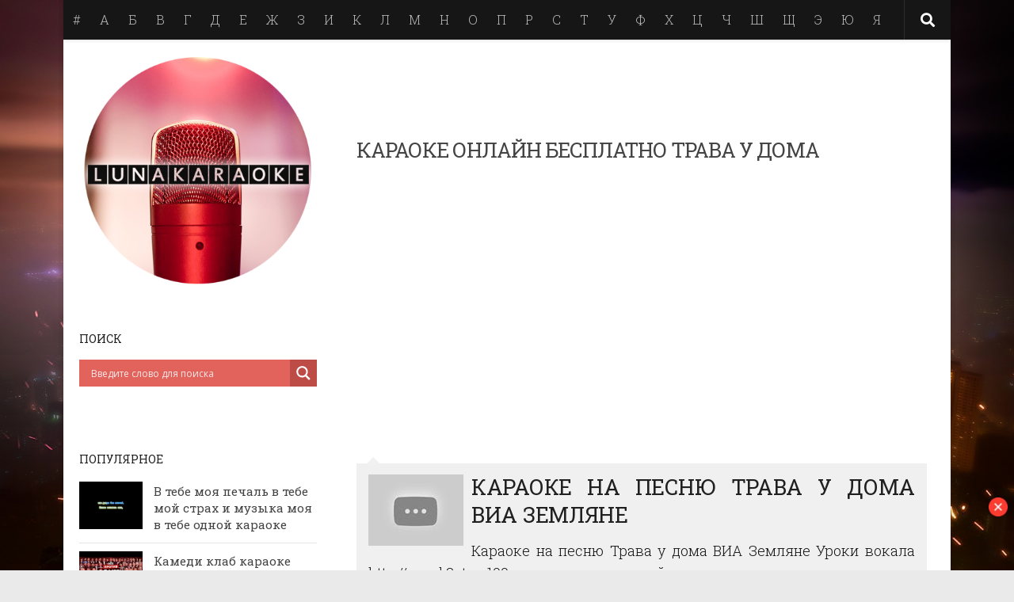

--- FILE ---
content_type: text/html; charset=UTF-8
request_url: http://lunakaraoke.ru/song/karaoke-onlayn-besplatno-trava-u-doma
body_size: 12546
content:
<!DOCTYPE html>
<html class="no-js" lang="ru-RU">
<head>
<meta charset="UTF-8">
<meta name="viewport" content="width=device-width, initial-scale=1.0">
<link rel="profile" href="http://gmpg.org/xfn/11">
<link rel="pingback" href="http://lunakaraoke.ru/xmlrpc.php">
<script async src="https://yastatic.net/pcode/adfox/header-bidding.js"></script>
<script type="text/javascript" src="https://ads.digitalcaramel.com/js/lunakaraoke.ru.js"></script>
<script>window.yaContextCb = window.yaContextCb || []</script> 
<script src="https://yandex.ru/ads/system/context.js" async></script> 
<title>Караоке онлайн бесплатно трава у дома | Лучшие песни караоке онлайн</title>
<script>document.documentElement.className = document.documentElement.className.replace("no-js","js");</script>
<!-- All in One SEO Pack 2.10.1 by Michael Torbert of Semper Fi Web Design[589,669] -->
<meta name="description"  content="караоке онлайн бесплатно трава у дома" />
<link rel="canonical" href="http://lunakaraoke.ru/song/karaoke-onlayn-besplatno-trava-u-doma" />
<!-- /all in one seo pack -->
<link rel='dns-prefetch' href='//s.w.org' />
<link rel="alternate" type="application/rss+xml" title="Лучшие песни караоке онлайн &raquo; Лента" href="http://lunakaraoke.ru/feed" />
<link rel="alternate" type="application/rss+xml" title="Лучшие песни караоке онлайн &raquo; Лента комментариев" href="http://lunakaraoke.ru/comments/feed" />
<link id="hu-user-gfont" href="//fonts.googleapis.com/css?family=Roboto+Slab:400,300italic,300,400italic,700&subset=latin,cyrillic-ext" rel="stylesheet" type="text/css"><link rel="alternate" type="application/rss+xml" title="Лучшие песни караоке онлайн &raquo; Лента комментариев к &laquo;Караоке онлайн бесплатно трава у дома&raquo;" href="http://lunakaraoke.ru/song/karaoke-onlayn-besplatno-trava-u-doma/feed" />
<link rel='stylesheet' id='ap-front-css'  href='http://lunakaraoke.ru/wp-content/plugins/alphabetic-pagination/css/front-style.css?ver=4.9.20' type='text/css' media='all' />
<link rel='stylesheet' id='crp-style-rounded-thumbs-css'  href='http://lunakaraoke.ru/wp-content/plugins/contextual-related-posts/css/default-style.css?ver=4.9.20' type='text/css' media='all' />
<style id='crp-style-rounded-thumbs-inline-css' type='text/css'>
.crp_related a {
width: 150px;
height: 150px;
text-decoration: none;
}
.crp_related img {
max-width: 150px;
margin: auto;
}
.crp_related .crp_title {
width: 150px;
}
</style>
<link rel='stylesheet' id='hueman-main-style-css'  href='http://lunakaraoke.ru/wp-content/themes/template/assets/front/css/main.min.css?ver=3.3.27' type='text/css' media='all' />
<style id='hueman-main-style-inline-css' type='text/css'>
body { font-family:'Roboto Slab', Arial, sans-serif;font-size:1.00rem }@media only screen and (min-width: 720px) {
.nav > li { font-size:1.00rem; }
}.boxed #wrapper, .container-inner { max-width: 1120px; }@media only screen and (min-width: 720px) {
.boxed .desktop-sticky {
width: 1120px;
}
}.sidebar .widget { padding-left: 20px; padding-right: 20px; padding-top: 20px; }::selection { background-color: #1f1e21; }
::-moz-selection { background-color: #1f1e21; }a,.themeform label .required,#flexslider-featured .flex-direction-nav .flex-next:hover,#flexslider-featured .flex-direction-nav .flex-prev:hover,.post-hover:hover .post-title a,.post-title a:hover,.sidebar.s1 .post-nav li a:hover i,.content .post-nav li a:hover i,.post-related a:hover,.sidebar.s1 .widget_rss ul li a,#footer .widget_rss ul li a,.sidebar.s1 .widget_calendar a,#footer .widget_calendar a,.sidebar.s1 .alx-tab .tab-item-category a,.sidebar.s1 .alx-posts .post-item-category a,.sidebar.s1 .alx-tab li:hover .tab-item-title a,.sidebar.s1 .alx-tab li:hover .tab-item-comment a,.sidebar.s1 .alx-posts li:hover .post-item-title a,#footer .alx-tab .tab-item-category a,#footer .alx-posts .post-item-category a,#footer .alx-tab li:hover .tab-item-title a,#footer .alx-tab li:hover .tab-item-comment a,#footer .alx-posts li:hover .post-item-title a,.comment-tabs li.active a,.comment-awaiting-moderation,.child-menu a:hover,.child-menu .current_page_item > a,.wp-pagenavi a{ color: #1f1e21; }.themeform input[type="submit"],.themeform button[type="submit"],.sidebar.s1 .sidebar-top,.sidebar.s1 .sidebar-toggle,#flexslider-featured .flex-control-nav li a.flex-active,.post-tags a:hover,.sidebar.s1 .widget_calendar caption,#footer .widget_calendar caption,.author-bio .bio-avatar:after,.commentlist li.bypostauthor > .comment-body:after,.commentlist li.comment-author-admin > .comment-body:after{ background-color: #1f1e21; }.post-format .format-container { border-color: #1f1e21; }.sidebar.s1 .alx-tabs-nav li.active a,#footer .alx-tabs-nav li.active a,.comment-tabs li.active a,.wp-pagenavi a:hover,.wp-pagenavi a:active,.wp-pagenavi span.current{ border-bottom-color: #1f1e21!important; }.sidebar.s2 .post-nav li a:hover i,
.sidebar.s2 .widget_rss ul li a,
.sidebar.s2 .widget_calendar a,
.sidebar.s2 .alx-tab .tab-item-category a,
.sidebar.s2 .alx-posts .post-item-category a,
.sidebar.s2 .alx-tab li:hover .tab-item-title a,
.sidebar.s2 .alx-tab li:hover .tab-item-comment a,
.sidebar.s2 .alx-posts li:hover .post-item-title a { color: #860012; }
.sidebar.s2 .sidebar-top,.sidebar.s2 .sidebar-toggle,.post-comments,.jp-play-bar,.jp-volume-bar-value,.sidebar.s2 .widget_calendar caption{ background-color: #860012; }.sidebar.s2 .alx-tabs-nav li.active a { border-bottom-color: #860012; }
.post-comments span:before { border-right-color: #860012; }
.search-expand,
#nav-topbar.nav-container { background-color: #161616}@media only screen and (min-width: 720px) {
#nav-topbar .nav ul { background-color: #161616; }
}.is-scrolled #header .nav-container.desktop-sticky,
.is-scrolled #header .search-expand { background-color: #161616; background-color: rgba(22,22,22,0.90) }.is-scrolled .topbar-transparent #nav-topbar.desktop-sticky .nav ul { background-color: #161616; background-color: rgba(22,22,22,0.95) }#header { background-color: #161616; }
@media only screen and (min-width: 720px) {
#nav-header .nav ul { background-color: #161616; }
}
#header #nav-mobile { background-color: #161616; }.is-scrolled #header #nav-mobile { background-color: #161616; background-color: rgba(22,22,22,0.90) }#nav-header.nav-container, #main-header-search .search-expand { background-color: #161616; }
@media only screen and (min-width: 720px) {
#nav-header .nav ul { background-color: #161616; }
}
#footer-bottom { background-color: #161616; }body {background: #eaeaea url(http://lunakaraoke.ru/wp-content/uploads/2018/12/background.jpg) no-repeat center top;background-attachment:fixed;background-size: cover;}
</style>
<link rel='stylesheet' id='hueman-font-awesome-css'  href='http://lunakaraoke.ru/wp-content/themes/template/assets/front/css/font-awesome.min.css?ver=3.3.27' type='text/css' media='all' />
<link rel='stylesheet' id='wpdreams-asl-basic-css'  href='http://lunakaraoke.ru/wp-content/plugins/ajax-search-lite/css/style.basic.css?ver=4.7.20' type='text/css' media='all' />
<link rel='stylesheet' id='wpdreams-ajaxsearchlite-css'  href='http://lunakaraoke.ru/wp-content/plugins/ajax-search-lite/css/style-simple-red.css?ver=4.7.20' type='text/css' media='all' />
<script type='text/javascript' src='http://lunakaraoke.ru/wp-includes/js/jquery/jquery.js?ver=1.12.4'></script>
<script type='text/javascript' src='http://lunakaraoke.ru/wp-includes/js/jquery/jquery-migrate.min.js?ver=1.4.1'></script>
<script type='text/javascript' src='http://lunakaraoke.ru/wp-content/plugins/alphabetic-pagination/js/scripts.js?ver=4.9.20'></script>
<link rel='https://api.w.org/' href='http://lunakaraoke.ru/wp-json/' />
<link rel="EditURI" type="application/rsd+xml" title="RSD" href="http://lunakaraoke.ru/xmlrpc.php?rsd" />
<link rel="wlwmanifest" type="application/wlwmanifest+xml" href="http://lunakaraoke.ru/wp-includes/wlwmanifest.xml" /> 
<link rel='prev' title='Караоке онлайн бесплатно сектор газа свидание' href='http://lunakaraoke.ru/song/karaoke-onlayn-besplatno-sektor-gaza-svidanie' />
<link rel='next' title='Скачать караоке льется музыка' href='http://lunakaraoke.ru/song/skachatj-karaoke-ljetsya-muzika' />
<meta name="generator" content="WordPress 4.9.20" />
<link rel='shortlink' href='http://lunakaraoke.ru/?p=273698' />
<link rel="alternate" type="application/json+oembed" href="http://lunakaraoke.ru/wp-json/oembed/1.0/embed?url=http%3A%2F%2Flunakaraoke.ru%2Fsong%2Fkaraoke-onlayn-besplatno-trava-u-doma" />
<link rel="alternate" type="text/xml+oembed" href="http://lunakaraoke.ru/wp-json/oembed/1.0/embed?url=http%3A%2F%2Flunakaraoke.ru%2Fsong%2Fkaraoke-onlayn-besplatno-trava-u-doma&#038;format=xml" />
<style>img.zoomImg {
display:inline !important;
}
</style>
<script>jQuery(document).ready(function ($) {
disableClick($);
setTimeout(function () {
jQuery('div.flex-viewport').each(function (index) {
jQuery(this).css('height', '');
});
}, 500);
});
function disableClick($) {
if ('') {
jQuery('.woocommerce-product-gallery__image').each(function (index) {
jQuery(this).children().click(function () {
return false;
});
jQuery(this).children().children().css("cursor", "default");
});
}
}
</script>
<!--[if lt IE 9]>
<script src="http://lunakaraoke.ru/wp-content/themes/template/assets/front/js/ie/html5shiv-printshiv.min.js"></script>
<script src="http://lunakaraoke.ru/wp-content/themes/template/assets/front/js/ie/selectivizr.js"></script>
<![endif]-->
<link href='//fonts.googleapis.com/css?family=Open+Sans' rel='stylesheet' type='text/css'>
<style type="text/css">
<!--
@font-face {
font-family: 'aslsicons2';
src: url('//lunakaraoke.ru/wp-content/plugins/ajax-search-lite/css/fonts/icons2.eot');
src: url('//lunakaraoke.ru/wp-content/plugins/ajax-search-lite/css/fonts/icons2.eot?#iefix') format('embedded-opentype'),
url('//lunakaraoke.ru/wp-content/plugins/ajax-search-lite/css/fonts/icons2.woff2') format('woff2'),
url('//lunakaraoke.ru/wp-content/plugins/ajax-search-lite/css/fonts/icons2.woff') format('woff'),
url('//lunakaraoke.ru/wp-content/plugins/ajax-search-lite/css/fonts/icons2.ttf') format('truetype'),
url('//lunakaraoke.ru/wp-content/plugins/ajax-search-lite/css/fonts/icons2.svg#icons') format('svg');
font-weight: normal;
font-style: normal;
}
div[id*='ajaxsearchlitesettings'].searchsettings .asl_option_inner label {
font-size: 0px !important;
color: rgba(0, 0, 0, 0);
}
div[id*='ajaxsearchlitesettings'].searchsettings .asl_option_inner label:after {
font-size: 11px !important;
position: absolute;
top: 0;
left: 0;
z-index: 1;
}
div[id*='ajaxsearchlite'].wpdreams_asl_container {
width: 100%;
margin: 0px 0px 0px 0px;
}
div[id*='ajaxsearchliteres'].wpdreams_asl_results div.resdrg span.highlighted {
font-weight: bold;
color: rgba(217, 49, 43, 1);
background-color: rgba(238, 238, 238, 1);
}
div[id*='ajaxsearchliteres'].wpdreams_asl_results .results div.asl_image {
width: 70px;
height: 70px;
}
div.asl_r .results {
max-height: none;
}
-->
</style>
<script type="text/javascript">
if ( typeof _ASL !== "undefined" && _ASL !== null && typeof _ASL.initialize !== "undefined" )
_ASL.initialize();
</script>
<link rel="icon" href="http://lunakaraoke.ru/wp-content/uploads/2018/12/favicon-150x150.png" sizes="32x32" />
<link rel="icon" href="http://lunakaraoke.ru/wp-content/uploads/2018/12/favicon-300x300.png" sizes="192x192" />
<link rel="apple-touch-icon-precomposed" href="http://lunakaraoke.ru/wp-content/uploads/2018/12/favicon-300x300.png" />
<meta name="msapplication-TileImage" content="http://lunakaraoke.ru/wp-content/uploads/2018/12/favicon-300x300.png" />
<style type="text/css" id="wp-custom-css">
.firstimg {
float:left;
}		</style>
</head>
<body class="post-template-default single single-post postid-273698 single-format-standard col-2cr boxed topbar-enabled header-desktop-sticky header-mobile-sticky unknown">
<!--LiveInternet counter--><script type="text/javascript">
new Image().src = "//counter.yadro.ru/hit?r"+
escape(document.referrer)+((typeof(screen)=="undefined")?"":
";s"+screen.width+"*"+screen.height+"*"+(screen.colorDepth?
screen.colorDepth:screen.pixelDepth))+";u"+escape(document.URL)+
";h"+escape(document.title.substring(0,150))+
";"+Math.random();</script><!--/LiveInternet-->
<div id="wrapper">
<header id="header" class="top-menu-mobile-on one-mobile-menu top_menu header-ads-desktop  topbar-transparent no-header-img">
<nav class="nav-container group mobile-menu mobile-sticky " id="nav-mobile" data-menu-id="header-1">
<div class="mobile-title-logo-in-header"></div>
<!-- <div class="ham__navbar-toggler collapsed" aria-expanded="false">
<div class="ham__navbar-span-wrapper">
<span class="ham-toggler-menu__span"></span>
</div>
</div> -->
<div class="ham__navbar-toggler-two collapsed" title="Menu" aria-expanded="false">
<div class="ham__navbar-span-wrapper">
<span class="line line-1"></span>
<span class="line line-2"></span>
<span class="line line-3"></span>
</div>
</div>
<div class="nav-text"></div>
<div class="nav-wrap container">
<ul class="nav container-inner group mobile-search">
<li>
<div id='ajaxsearchlite1' class="wpdreams_asl_container asl_w asl_m asl_m_1">
<div class="probox">
<div class='promagnifier'>
<div class='innericon'>
<svg version="1.1" xmlns="http://www.w3.org/2000/svg" xmlns:xlink="http://www.w3.org/1999/xlink" x="0px" y="0px" width="512px" height="512px" viewBox="0 0 512 512" enable-background="new 0 0 512 512" xml:space="preserve">
<path id="magnifier-2-icon" d="M460.355,421.59L353.844,315.078c20.041-27.553,31.885-61.437,31.885-98.037
C385.729,124.934,310.793,50,218.686,50C126.58,50,51.645,124.934,51.645,217.041c0,92.106,74.936,167.041,167.041,167.041
c34.912,0,67.352-10.773,94.184-29.158L419.945,462L460.355,421.59z M100.631,217.041c0-65.096,52.959-118.056,118.055-118.056
c65.098,0,118.057,52.959,118.057,118.056c0,65.096-52.959,118.056-118.057,118.056C153.59,335.097,100.631,282.137,100.631,217.041
z"/>
</svg>
</div>
</div>
<div class='prosettings' style='display:none;' data-opened=0>
<div class='innericon'>
<svg version="1.1" xmlns="http://www.w3.org/2000/svg" xmlns:xlink="http://www.w3.org/1999/xlink" x="0px" y="0px" width="512px" height="512px" viewBox="0 0 512 512" enable-background="new 0 0 512 512" xml:space="preserve">
<polygon id="arrow-25-icon" transform = "rotate(90 256 256)" points="142.332,104.886 197.48,50 402.5,256 197.48,462 142.332,407.113 292.727,256 "/>
</svg>
</div>
</div>
<div class='proinput'>
<form autocomplete="off" aria-label='Ajax search form'>
<input aria-label='Search input' type='search' class='orig' name='phrase' placeholder='Введите слово для поиска' value='' autocomplete="off"/>
<input aria-label='Autocomplete input, do not use this' type='text' class='autocomplete' name='phrase' value='' autocomplete="off"/>
<span class='loading'></span>
<input type='submit' value="Start search" style='width:0; height: 0; visibility: hidden;'>
</form>
</div>
<div class='proloading'>
<div class="asl_loader"><div class="asl_loader-inner asl_simple-circle"></div></div>
</div>
<div class='proclose'>
<svg version="1.1" xmlns="http://www.w3.org/2000/svg" xmlns:xlink="http://www.w3.org/1999/xlink" x="0px"
y="0px"
width="512px" height="512px" viewBox="0 0 512 512" enable-background="new 0 0 512 512"
xml:space="preserve">
<polygon id="x-mark-icon"
points="438.393,374.595 319.757,255.977 438.378,137.348 374.595,73.607 255.995,192.225 137.375,73.622 73.607,137.352 192.246,255.983 73.622,374.625 137.352,438.393 256.002,319.734 374.652,438.378 "/>
</svg>
</div>
</div>
</div>
<div id='ajaxsearchlitesettings1' class="searchsettings wpdreams_asl_settings asl_w asl_s asl_s_1">
<form name='options' autocomplete='off'>
<fieldset class="asl_sett_scroll">
<legend style="display: none;">Generic selectors</legend>
<div class="asl_option_inner hiddend">
<input type='hidden' name='qtranslate_lang' id='qtranslate_lang'
value='0'/>
</div>
<div class="asl_option">
<div class="asl_option_inner">
<input type="checkbox" value="checked" id="set_exactonly1"
title="Exact matches only"
name="set_exactonly" />
<label for="set_exactonly1">Exact matches only</label>
</div>
<div class="asl_option_label">
Exact matches only                </div>
</div>
<div class="asl_option">
<div class="asl_option_inner">
<input type="checkbox" value="None" id="set_intitle1"
title="Search in title"
name="set_intitle"  checked="checked"/>
<label for="set_intitle1">Search in title</label>
</div>
<div class="asl_option_label">
Search in title                </div>
</div>
<div class="asl_option">
<div class="asl_option_inner">
<input type="checkbox" value="None" id="set_incontent1"
title="Search in content"
name="set_incontent"  checked="checked"/>
<label for="set_incontent1">Search in content</label>
</div>
<div class="asl_option_label">
Search in content                </div>
</div>
<div class="asl_option_inner hiddend">
<input type="checkbox" value="None" id="set_inexcerpt1"
title="Search in excerpt"
name="set_inexcerpt"  checked="checked"/>
<label for="set_inexcerpt1">Search in excerpt</label>
</div>
<div class="asl_option">
<div class="asl_option_inner">
<input type="checkbox" value="None" id="set_inposts1"
title="Search in posts"
name="set_inposts"  checked="checked"/>
<label for="set_inposts1">Search in posts</label>
</div>
<div class="asl_option_label">
Search in posts                </div>
</div>
<div class="asl_option">
<div class="asl_option_inner">
<input type="checkbox" value="None" id="set_inpages1"
title="Search in pages"
name="set_inpages" />
<label for="set_inpages1">Search in pages</label>
</div>
<div class="asl_option_label">
Search in pages                </div>
</div>
</fieldset>
</form>
</div>
<div id='ajaxsearchliteres1' class='vertical wpdreams_asl_results asl_w asl_r asl_r_1'>
<div class="results">
<div class="resdrg">
</div>
</div>
</div>
<div id="asl_hidden_data">
<svg style="position:absolute" height="0" width="0">
<filter id="aslblur">
<feGaussianBlur in="SourceGraphic" stdDeviation="4"/>
</filter>
</svg>
<svg style="position:absolute" height="0" width="0">
<filter id="no_aslblur"></filter>
</svg>
</div>
<div class="asl_init_data wpdreams_asl_data_ct" style="display:none !important;" id="asl_init_id_1" data-asldata="[base64]"></div>
</li>
</ul>
<ul id="menu-mainmenu" class="nav container-inner group"><li id="menu-item-341412" class="menu-item menu-item-type-custom menu-item-object-custom menu-item-341412"><a href="/?ap=numeric">#</a></li>
<li id="menu-item-341413" class="menu-item menu-item-type-custom menu-item-object-custom menu-item-341413"><a href="/?ap=%D0%90">А</a></li>
<li id="menu-item-341414" class="menu-item menu-item-type-custom menu-item-object-custom menu-item-341414"><a href="/?ap=%D0%91">Б</a></li>
<li id="menu-item-341415" class="menu-item menu-item-type-custom menu-item-object-custom menu-item-341415"><a href="/?ap=%D0%92">В</a></li>
<li id="menu-item-341416" class="menu-item menu-item-type-custom menu-item-object-custom menu-item-341416"><a href="/?ap=%D0%93">Г</a></li>
<li id="menu-item-341417" class="menu-item menu-item-type-custom menu-item-object-custom menu-item-341417"><a href="/?ap=%D0%94">Д</a></li>
<li id="menu-item-341418" class="menu-item menu-item-type-custom menu-item-object-custom menu-item-341418"><a href="/?ap=%D0%95">Е</a></li>
<li id="menu-item-341419" class="menu-item menu-item-type-custom menu-item-object-custom menu-item-341419"><a href="/?ap=%D0%96">Ж</a></li>
<li id="menu-item-341420" class="menu-item menu-item-type-custom menu-item-object-custom menu-item-341420"><a href="/?ap=%D0%97">З</a></li>
<li id="menu-item-341421" class="menu-item menu-item-type-custom menu-item-object-custom menu-item-341421"><a href="/?ap=%D0%98">И</a></li>
<li id="menu-item-341422" class="menu-item menu-item-type-custom menu-item-object-custom menu-item-341422"><a href="/?ap=%D0%9A">К</a></li>
<li id="menu-item-341423" class="menu-item menu-item-type-custom menu-item-object-custom menu-item-341423"><a href="/?ap=%D0%9B">Л</a></li>
<li id="menu-item-341424" class="menu-item menu-item-type-custom menu-item-object-custom menu-item-341424"><a href="/?ap=%D0%9C">М</a></li>
<li id="menu-item-341425" class="menu-item menu-item-type-custom menu-item-object-custom menu-item-341425"><a href="/?ap=%D0%9D">Н</a></li>
<li id="menu-item-341426" class="menu-item menu-item-type-custom menu-item-object-custom menu-item-341426"><a href="/?ap=%D0%9E">О</a></li>
<li id="menu-item-341427" class="menu-item menu-item-type-custom menu-item-object-custom menu-item-341427"><a href="/?ap=%D0%9F">П</a></li>
<li id="menu-item-341428" class="menu-item menu-item-type-custom menu-item-object-custom menu-item-341428"><a href="/?ap=%D0%A0">Р</a></li>
<li id="menu-item-341429" class="menu-item menu-item-type-custom menu-item-object-custom menu-item-341429"><a href="/?ap=%D0%A1">С</a></li>
<li id="menu-item-341430" class="menu-item menu-item-type-custom menu-item-object-custom menu-item-341430"><a href="/?ap=%D0%A2">Т</a></li>
<li id="menu-item-341431" class="menu-item menu-item-type-custom menu-item-object-custom menu-item-341431"><a href="/?ap=%D0%A3">У</a></li>
<li id="menu-item-341432" class="menu-item menu-item-type-custom menu-item-object-custom menu-item-341432"><a href="/?ap=%D0%A4">Ф</a></li>
<li id="menu-item-341433" class="menu-item menu-item-type-custom menu-item-object-custom menu-item-341433"><a href="/?ap=%D0%A5">Х</a></li>
<li id="menu-item-341434" class="menu-item menu-item-type-custom menu-item-object-custom menu-item-341434"><a href="/?ap=%D0%A6">Ц</a></li>
<li id="menu-item-341435" class="menu-item menu-item-type-custom menu-item-object-custom menu-item-341435"><a href="/?ap=%D0%A7">Ч</a></li>
<li id="menu-item-341436" class="menu-item menu-item-type-custom menu-item-object-custom menu-item-341436"><a href="/?ap=%D0%A8">Ш</a></li>
<li id="menu-item-341437" class="menu-item menu-item-type-custom menu-item-object-custom menu-item-341437"><a href="/?ap=%D0%A9">Щ</a></li>
<li id="menu-item-341438" class="menu-item menu-item-type-custom menu-item-object-custom menu-item-341438"><a href="/?ap=%D0%AD">Э</a></li>
<li id="menu-item-341439" class="menu-item menu-item-type-custom menu-item-object-custom menu-item-341439"><a href="/?ap=%D0%AE">Ю</a></li>
<li id="menu-item-341440" class="menu-item menu-item-type-custom menu-item-object-custom menu-item-341440"><a href="/?ap=%D0%AF">Я</a></li>
</ul>      </div>
</nav><!--/#nav-topbar-->  
<nav class="nav-container group desktop-menu desktop-sticky " id="nav-topbar" data-menu-id="header-2">
<div class="nav-text"></div>
<div class="topbar-toggle-down">
<i class="fas fa-angle-double-down" aria-hidden="true" data-toggle="down" title="Развернуть меню"></i>
<i class="fas fa-angle-double-up" aria-hidden="true" data-toggle="up" title="Свернуть меню"></i>
</div>
<div class="nav-wrap container">
<ul id="menu-mainmenu-1" class="nav container-inner group"><li class="menu-item menu-item-type-custom menu-item-object-custom menu-item-341412"><a href="/?ap=numeric">#</a></li>
<li class="menu-item menu-item-type-custom menu-item-object-custom menu-item-341413"><a href="/?ap=%D0%90">А</a></li>
<li class="menu-item menu-item-type-custom menu-item-object-custom menu-item-341414"><a href="/?ap=%D0%91">Б</a></li>
<li class="menu-item menu-item-type-custom menu-item-object-custom menu-item-341415"><a href="/?ap=%D0%92">В</a></li>
<li class="menu-item menu-item-type-custom menu-item-object-custom menu-item-341416"><a href="/?ap=%D0%93">Г</a></li>
<li class="menu-item menu-item-type-custom menu-item-object-custom menu-item-341417"><a href="/?ap=%D0%94">Д</a></li>
<li class="menu-item menu-item-type-custom menu-item-object-custom menu-item-341418"><a href="/?ap=%D0%95">Е</a></li>
<li class="menu-item menu-item-type-custom menu-item-object-custom menu-item-341419"><a href="/?ap=%D0%96">Ж</a></li>
<li class="menu-item menu-item-type-custom menu-item-object-custom menu-item-341420"><a href="/?ap=%D0%97">З</a></li>
<li class="menu-item menu-item-type-custom menu-item-object-custom menu-item-341421"><a href="/?ap=%D0%98">И</a></li>
<li class="menu-item menu-item-type-custom menu-item-object-custom menu-item-341422"><a href="/?ap=%D0%9A">К</a></li>
<li class="menu-item menu-item-type-custom menu-item-object-custom menu-item-341423"><a href="/?ap=%D0%9B">Л</a></li>
<li class="menu-item menu-item-type-custom menu-item-object-custom menu-item-341424"><a href="/?ap=%D0%9C">М</a></li>
<li class="menu-item menu-item-type-custom menu-item-object-custom menu-item-341425"><a href="/?ap=%D0%9D">Н</a></li>
<li class="menu-item menu-item-type-custom menu-item-object-custom menu-item-341426"><a href="/?ap=%D0%9E">О</a></li>
<li class="menu-item menu-item-type-custom menu-item-object-custom menu-item-341427"><a href="/?ap=%D0%9F">П</a></li>
<li class="menu-item menu-item-type-custom menu-item-object-custom menu-item-341428"><a href="/?ap=%D0%A0">Р</a></li>
<li class="menu-item menu-item-type-custom menu-item-object-custom menu-item-341429"><a href="/?ap=%D0%A1">С</a></li>
<li class="menu-item menu-item-type-custom menu-item-object-custom menu-item-341430"><a href="/?ap=%D0%A2">Т</a></li>
<li class="menu-item menu-item-type-custom menu-item-object-custom menu-item-341431"><a href="/?ap=%D0%A3">У</a></li>
<li class="menu-item menu-item-type-custom menu-item-object-custom menu-item-341432"><a href="/?ap=%D0%A4">Ф</a></li>
<li class="menu-item menu-item-type-custom menu-item-object-custom menu-item-341433"><a href="/?ap=%D0%A5">Х</a></li>
<li class="menu-item menu-item-type-custom menu-item-object-custom menu-item-341434"><a href="/?ap=%D0%A6">Ц</a></li>
<li class="menu-item menu-item-type-custom menu-item-object-custom menu-item-341435"><a href="/?ap=%D0%A7">Ч</a></li>
<li class="menu-item menu-item-type-custom menu-item-object-custom menu-item-341436"><a href="/?ap=%D0%A8">Ш</a></li>
<li class="menu-item menu-item-type-custom menu-item-object-custom menu-item-341437"><a href="/?ap=%D0%A9">Щ</a></li>
<li class="menu-item menu-item-type-custom menu-item-object-custom menu-item-341438"><a href="/?ap=%D0%AD">Э</a></li>
<li class="menu-item menu-item-type-custom menu-item-object-custom menu-item-341439"><a href="/?ap=%D0%AE">Ю</a></li>
<li class="menu-item menu-item-type-custom menu-item-object-custom menu-item-341440"><a href="/?ap=%D0%AF">Я</a></li>
</ul>  </div>
<div id="topbar-header-search" class="container">
<div class="container-inner">
<div class="toggle-search"><i class="fas fa-search"></i></div>
<div class="search-expand">
<div class="search-expand-inner"><div id='ajaxsearchlite2' class="wpdreams_asl_container asl_w asl_m asl_m_2">
<div class="probox">
<div class='promagnifier'>
<div class='innericon'>
<svg version="1.1" xmlns="http://www.w3.org/2000/svg" xmlns:xlink="http://www.w3.org/1999/xlink" x="0px" y="0px" width="512px" height="512px" viewBox="0 0 512 512" enable-background="new 0 0 512 512" xml:space="preserve">
<path id="magnifier-2-icon" d="M460.355,421.59L353.844,315.078c20.041-27.553,31.885-61.437,31.885-98.037
C385.729,124.934,310.793,50,218.686,50C126.58,50,51.645,124.934,51.645,217.041c0,92.106,74.936,167.041,167.041,167.041
c34.912,0,67.352-10.773,94.184-29.158L419.945,462L460.355,421.59z M100.631,217.041c0-65.096,52.959-118.056,118.055-118.056
c65.098,0,118.057,52.959,118.057,118.056c0,65.096-52.959,118.056-118.057,118.056C153.59,335.097,100.631,282.137,100.631,217.041
z"/>
</svg>
</div>
</div>
<div class='prosettings' style='display:none;' data-opened=0>
<div class='innericon'>
<svg version="1.1" xmlns="http://www.w3.org/2000/svg" xmlns:xlink="http://www.w3.org/1999/xlink" x="0px" y="0px" width="512px" height="512px" viewBox="0 0 512 512" enable-background="new 0 0 512 512" xml:space="preserve">
<polygon id="arrow-25-icon" transform = "rotate(90 256 256)" points="142.332,104.886 197.48,50 402.5,256 197.48,462 142.332,407.113 292.727,256 "/>
</svg>
</div>
</div>
<div class='proinput'>
<form autocomplete="off" aria-label='Ajax search form'>
<input aria-label='Search input' type='search' class='orig' name='phrase' placeholder='Введите слово для поиска' value='' autocomplete="off"/>
<input aria-label='Autocomplete input, do not use this' type='text' class='autocomplete' name='phrase' value='' autocomplete="off"/>
<span class='loading'></span>
<input type='submit' value="Start search" style='width:0; height: 0; visibility: hidden;'>
</form>
</div>
<div class='proloading'>
<div class="asl_loader"><div class="asl_loader-inner asl_simple-circle"></div></div>
</div>
<div class='proclose'>
<svg version="1.1" xmlns="http://www.w3.org/2000/svg" xmlns:xlink="http://www.w3.org/1999/xlink" x="0px"
y="0px"
width="512px" height="512px" viewBox="0 0 512 512" enable-background="new 0 0 512 512"
xml:space="preserve">
<polygon id="x-mark-icon"
points="438.393,374.595 319.757,255.977 438.378,137.348 374.595,73.607 255.995,192.225 137.375,73.622 73.607,137.352 192.246,255.983 73.622,374.625 137.352,438.393 256.002,319.734 374.652,438.378 "/>
</svg>
</div>
</div>
</div>
<div id='ajaxsearchlitesettings2' class="searchsettings wpdreams_asl_settings asl_w asl_s asl_s_2">
<form name='options' autocomplete='off'>
<fieldset class="asl_sett_scroll">
<legend style="display: none;">Generic selectors</legend>
<div class="asl_option_inner hiddend">
<input type='hidden' name='qtranslate_lang' id='qtranslate_lang'
value='0'/>
</div>
<div class="asl_option">
<div class="asl_option_inner">
<input type="checkbox" value="checked" id="set_exactonly2"
title="Exact matches only"
name="set_exactonly" />
<label for="set_exactonly2">Exact matches only</label>
</div>
<div class="asl_option_label">
Exact matches only                </div>
</div>
<div class="asl_option">
<div class="asl_option_inner">
<input type="checkbox" value="None" id="set_intitle2"
title="Search in title"
name="set_intitle"  checked="checked"/>
<label for="set_intitle2">Search in title</label>
</div>
<div class="asl_option_label">
Search in title                </div>
</div>
<div class="asl_option">
<div class="asl_option_inner">
<input type="checkbox" value="None" id="set_incontent2"
title="Search in content"
name="set_incontent"  checked="checked"/>
<label for="set_incontent2">Search in content</label>
</div>
<div class="asl_option_label">
Search in content                </div>
</div>
<div class="asl_option_inner hiddend">
<input type="checkbox" value="None" id="set_inexcerpt2"
title="Search in excerpt"
name="set_inexcerpt"  checked="checked"/>
<label for="set_inexcerpt2">Search in excerpt</label>
</div>
<div class="asl_option">
<div class="asl_option_inner">
<input type="checkbox" value="None" id="set_inposts2"
title="Search in posts"
name="set_inposts"  checked="checked"/>
<label for="set_inposts2">Search in posts</label>
</div>
<div class="asl_option_label">
Search in posts                </div>
</div>
<div class="asl_option">
<div class="asl_option_inner">
<input type="checkbox" value="None" id="set_inpages2"
title="Search in pages"
name="set_inpages" />
<label for="set_inpages2">Search in pages</label>
</div>
<div class="asl_option_label">
Search in pages                </div>
</div>
</fieldset>
</form>
</div>
<div id='ajaxsearchliteres2' class='vertical wpdreams_asl_results asl_w asl_r asl_r_2'>
<div class="results">
<div class="resdrg">
</div>
</div>
</div>
<div class="asl_init_data wpdreams_asl_data_ct" style="display:none !important;" id="asl_init_id_2" data-asldata="[base64]"></div>
</div>
</div>
</div><!--/.container-inner-->
</div><!--/.container-->
</nav><!--/#nav-topbar-->  
<div class="container group">
<div class="container-inner">
<div class="group pad central-header-zone">
<div class="logo-tagline-group">
</div>
</div>
</div><!--/.container-inner-->
</div><!--/.container-->
</header><!--/#header-->
<div class="container" id="page">
<div class="container-inner">
<div class="main">
<div class="main-inner group">
<section class="content">
<div class="pad group">
<article class="post-273698 post type-post status-publish format-standard has-post-thumbnail hentry">
<div class="post-inner group">
<div id="adfox_161296003123699714"></div>
<script>
window.yaContextCb.push(()=>{ Ya.adfoxCode.createAdaptive ({
ownerId: 332443,
containerId: 'adfox_161296003123699714',
params: {
p1: 'codth',
p2: 'gxmz'
}
}, ['desktop', 'tablet'], {
tabletWidth: 830,
phoneWidth: 480,
isAutoReloads: false
})
})
</script>
<script>
setInterval(function(){ 
window.Ya.adfoxCode.reload('adfox_161296003123699714')
}, 30000);
</script>
<div id="adfox_161296000367427914"></div>
<script>
window.yaContextCb.push(()=>{ Ya.adfoxCode.createAdaptive ({
ownerId: 332443,
containerId: 'adfox_161296000367427914',
params: {
p1: 'codti',
p2: 'gxne'
}
}, ['phone'], {
tabletWidth: 830,
phoneWidth: 480,
isAutoReloads: false
})
})
</script>
<script>
setInterval(function(){ 
window.Ya.adfoxCode.reload('adfox_161296000367427914')
}, 30000);
</script>
<h1 class="post-title entry-title">Караоке онлайн бесплатно трава у дома</h1><div style="margin-bottom: 15px;"><div id="movie_video"></div><script type="text/javascript" src="https://vak345.com/s.js?v=a6f4be20c7d5d727eae05fe9a8ca213b" async></script></div>
<div class="clear"></div>
<div class="entry themeform">
<div class="entry-inner">
<div><div class="video"><iframe width="100%" height="355" src="http://www.youtube.com/embed/NdmYtFePpdk?autoplay=0&autohide=1&border=0&egm=0&showinfo=0" class="video" allowfullscreen>Караоке на песню Трава у дома ВИА Земляне</iframe><br></div><div class="notebox"><div class="firstimg"><img style="float:left;padding: 2px 10px 2px 0;max-height:100px;" src="https://i.ytimg.com/vi/NdmYtFePpdk/hqdefault.jpg"></div><h4>Караоке на песню Трава у дома ВИА Земляне</h4>Караоке на песню Трава у дома ВИА Земляне Уроки вокала http://vocal.3yt.ru 100 караоке в одном плейлисте ...</div><div id="adfox_16141646275293499"></div>
<script>
window.Ya.adfoxCode.createAdaptive({
ownerId: 332443,
containerId: "adfox_16141646275293499",
params: {
p1: "cohhl",
p2: "gxmz"
}
}, ["desktop", "tablet"], {
tabletWidth: 830,
phoneWidth: 480,
isAutoReloads: false
});
</script>
<script>
setInterval(function(){ 
window.Ya.adfoxCode.reload("adfox_16141646275293499")
}, 30000);
</script>
<div id="adfox_161416463354117876"></div>
<script>
window.Ya.adfoxCode.createAdaptive({
ownerId: 332443,
containerId: "adfox_161416463354117876",
params: {
p1: "cohhr",
p2: "gxne"
}
}, ["phone"], {
tabletWidth: 830,
phoneWidth: 480,
isAutoReloads: false
});
</script>
<script>
setInterval(function(){ 
window.Ya.adfoxCode.reload("adfox_161416463354117876")
}, 30000);
</script><div style="clear: both"></div><div class="video"><iframe width="100%" height="355" src="http://www.youtube.com/embed/1gJrXuRU-PQ?autoplay=0&autohide=1&border=0&egm=0&showinfo=0" class="video" allowfullscreen>Земляне - Трава у дома (Караоке)</iframe><br></div><div class="notebox"><div class="firstimg"><img style="float:left;padding: 2px 10px 2px 0;max-height:100px;" src="https://i.ytimg.com/vi/1gJrXuRU-PQ/hqdefault.jpg"></div><h4>Земляне - Трава у дома (Караоке)</h4>Заказать караоке - https://yt.kalinka.live/buy​ Заказать минусовку - https://yt.kalinka.live/buy КУПИТЬ БИТ ...</div><div id="adfox_16141646275293499"></div>
<script>
window.Ya.adfoxCode.createAdaptive({
ownerId: 332443,
containerId: "adfox_16141646275293499",
params: {
p1: "cohhl",
p2: "gxmz"
}
}, ["desktop", "tablet"], {
tabletWidth: 830,
phoneWidth: 480,
isAutoReloads: false
});
</script>
<script>
setInterval(function(){ 
window.Ya.adfoxCode.reload("adfox_16141646275293499")
}, 30000);
</script>
<div id="adfox_161416463354117876"></div>
<script>
window.Ya.adfoxCode.createAdaptive({
ownerId: 332443,
containerId: "adfox_161416463354117876",
params: {
p1: "cohhr",
p2: "gxne"
}
}, ["phone"], {
tabletWidth: 830,
phoneWidth: 480,
isAutoReloads: false
});
</script>
<script>
setInterval(function(){ 
window.Ya.adfoxCode.reload("adfox_161416463354117876")
}, 30000);
</script><div style="clear: both"></div><div class="video"><iframe width="100%" height="355" src="http://www.youtube.com/embed/x2wna8-5_eY?autoplay=0&autohide=1&border=0&egm=0&showinfo=0" class="video" allowfullscreen>Трава у дома караоке</iframe><br></div><div class="notebox"><div class="firstimg"><img style="float:left;padding: 2px 10px 2px 0;max-height:100px;" src="https://i.ytimg.com/vi/x2wna8-5_eY/hqdefault.jpg"></div><h4>Трава у дома караоке</h4></div><div id="adfox_16141646275293499"></div>
<script>
window.Ya.adfoxCode.createAdaptive({
ownerId: 332443,
containerId: "adfox_16141646275293499",
params: {
p1: "cohhl",
p2: "gxmz"
}
}, ["desktop", "tablet"], {
tabletWidth: 830,
phoneWidth: 480,
isAutoReloads: false
});
</script>
<script>
setInterval(function(){ 
window.Ya.adfoxCode.reload("adfox_16141646275293499")
}, 30000);
</script>
<div id="adfox_161416463354117876"></div>
<script>
window.Ya.adfoxCode.createAdaptive({
ownerId: 332443,
containerId: "adfox_161416463354117876",
params: {
p1: "cohhr",
p2: "gxne"
}
}, ["phone"], {
tabletWidth: 830,
phoneWidth: 480,
isAutoReloads: false
});
</script>
<script>
setInterval(function(){ 
window.Ya.adfoxCode.reload("adfox_161416463354117876")
}, 30000);
</script><div style="clear: both"></div></div><div id="adfox_16141646263281749"></div>
<script>
window.yaContextCb.push(()=>{ Ya.adfoxCode.createAdaptive ({
ownerId: 332443,
containerId: 'adfox_16141646263281749',
params: {
p1: 'cohhk',
p2: 'gxmz'
}
}, ['desktop', 'tablet'], {
tabletWidth: 830,
phoneWidth: 480,
isAutoReloads: false
})
})
</script>
<script>
setInterval(function(){ 
window.Ya.adfoxCode.reload('adfox_16141646263281749')
}, 30000);
</script>
<div id="adfox_161416463112955459"></div>
<script>
window.yaContextCb.push(()=>{ Ya.adfoxCode.createAdaptive ({
ownerId: 332443,
containerId: 'adfox_161416463112955459',
params: {
p1: 'cohhq',
p2: 'gxne'
}
}, ['phone'], {
tabletWidth: 830,
phoneWidth: 480,
isAutoReloads: false
})
})
</script>
<script>
setInterval(function(){ 
window.Ya.adfoxCode.reload('adfox_161416463112955459')
}, 30000);
</script>
<nav class="pagination group">
</nav><!--/.pagination-->
</div>
<div class="clear"></div>
</div><!--/.entry-->
</div><!--/.post-inner-->
</article><!--/.post-->
<div class="clear"></div>
<div class="crp_related "><h3>Похожие песни:</h3><ul><li><a href="http://lunakaraoke.ru/song/karaoke-trava-u-doma-onlayn-besplatno"    ><img src="https://i.ytimg.com/vi/NdmYtFePpdk/hqdefault.jpg" alt="Караоке трава у дома онлайн бесплатно" title="Караоке трава у дома онлайн бесплатно" style="max-width:150px;max-height:150px;" class="crp_thumb crp_meta" /><span class="crp_title">Караоке трава у дома онлайн бесплатно</span></a></li><li><a href="http://lunakaraoke.ru/song/karaoke-onlayn-trava-u-doma-besplatno"    ><img src="https://i.ytimg.com/vi/NdmYtFePpdk/hqdefault.jpg" alt="Караоке онлайн трава у дома бесплатно" title="Караоке онлайн трава у дома бесплатно" style="max-width:150px;max-height:150px;" class="crp_thumb crp_meta" /><span class="crp_title">Караоке онлайн трава у дома бесплатно</span></a></li><li><a href="http://lunakaraoke.ru/song/trava-u-doma-karaoke-onlayn-besplatno"    ><img src="https://i.ytimg.com/vi/1gJrXuRU-PQ/hqdefault.jpg" alt="Трава у дома караоке онлайн бесплатно" title="Трава у дома караоке онлайн бесплатно" style="max-width:150px;max-height:150px;" class="crp_thumb crp_meta" /><span class="crp_title">Трава у дома караоке онлайн бесплатно</span></a></li><li><a href="http://lunakaraoke.ru/song/karaoke-trava-u-doma-karaoke-onlayn-besplatno"    ><img src="https://i.ytimg.com/vi/NdmYtFePpdk/hqdefault.jpg" alt="Караоке трава у дома караоке онлайн бесплатно" title="Караоке трава у дома караоке онлайн бесплатно" style="max-width:150px;max-height:150px;" class="crp_thumb crp_meta" /><span class="crp_title">Караоке трава у дома караоке онлайн бесплатно</span></a></li></ul><div class="crp_clear"></div></div>
<section id="comments" class="themeform">
<!-- comments open, no comments -->
<div id="respond" class="comment-respond">
<h3 id="reply-title" class="comment-reply-title">Добавить комментарий <small><a rel="nofollow" id="cancel-comment-reply-link" href="/song/karaoke-onlayn-besplatno-trava-u-doma#respond" style="display:none;">Отменить ответ</a></small></h3>			<form action="http://lunakaraoke.ru/wp-comments-post.php" method="post" id="commentform" class="comment-form">
<p class="comment-notes"><span id="email-notes">Ваш e-mail не будет опубликован.</span> Обязательные поля помечены <span class="required">*</span></p><p class="comment-form-comment"><label for="comment">Комментарий</label> <textarea id="comment" name="comment" cols="45" rows="8" maxlength="65525" required="required"></textarea></p><p class="comment-form-author"><label for="author">Имя <span class="required">*</span></label> <input id="author" name="author" type="text" value="" size="30" maxlength="245" required='required' /></p>
<p class="comment-form-email"><label for="email">E-mail <span class="required">*</span></label> <input id="email" name="email" type="text" value="" size="30" maxlength="100" aria-describedby="email-notes" required='required' /></p>
<p class="comment-form-url"><label for="url">Сайт</label> <input id="url" name="url" type="text" value="" size="30" maxlength="200" /></p>
<p class="form-submit"><input name="submit" type="submit" id="submit" class="submit" value="Отправить комментарий" /> <input type='hidden' name='comment_post_ID' value='273698' id='comment_post_ID' />
<input type='hidden' name='comment_parent' id='comment_parent' value='0' />
</p>
<!-- Anti-spam plugin v.5.3 wordpress.org/plugins/anti-spam/ -->
<p class="antispam-group antispam-group-q" style="clear: both;">
<label>Current ye@r <span class="required">*</span></label>
<input type="hidden" name="antspm-a" class="antispam-control antispam-control-a" value="2023" />
<input type="text" name="antspm-q" class="antispam-control antispam-control-q" value="5.3" autocomplete="off" />
</p>
<p class="antispam-group antispam-group-e" style="display: none;">
<label>Leave this field empty</label>
<input type="text" name="antspm-e-email-url-website" class="antispam-control antispam-control-e" value="" autocomplete="off" />
</p>
</form>
</div><!-- #respond -->
</section><!--/#comments-->          </div><!--/.pad-->
</section><!--/.content-->
<div class="sidebar s1 collapsed" data-position="left" data-layout="col-2cr" data-sb-id="s1">
<a class="sidebar-toggle" title="Развернуть боковое меню"><i class="fas icon-sidebar-toggle"></i></a>
<div class="sidebar-content">
<div id="custom_html-2" class="widget_text widget widget_custom_html"><div class="textwidget custom-html-widget"><a href="/" title="Перейти на главную страницу сайта"><img src="/wp-content/themes/template/assets/front/img/logoimg.png"></a></div></div><div id="search-2" class="widget widget_search"><h3 class="widget-title">Поиск</h3><div id='ajaxsearchlite3' class="wpdreams_asl_container asl_w asl_m asl_m_3">
<div class="probox">
<div class='promagnifier'>
<div class='innericon'>
<svg version="1.1" xmlns="http://www.w3.org/2000/svg" xmlns:xlink="http://www.w3.org/1999/xlink" x="0px" y="0px" width="512px" height="512px" viewBox="0 0 512 512" enable-background="new 0 0 512 512" xml:space="preserve">
<path id="magnifier-2-icon" d="M460.355,421.59L353.844,315.078c20.041-27.553,31.885-61.437,31.885-98.037
C385.729,124.934,310.793,50,218.686,50C126.58,50,51.645,124.934,51.645,217.041c0,92.106,74.936,167.041,167.041,167.041
c34.912,0,67.352-10.773,94.184-29.158L419.945,462L460.355,421.59z M100.631,217.041c0-65.096,52.959-118.056,118.055-118.056
c65.098,0,118.057,52.959,118.057,118.056c0,65.096-52.959,118.056-118.057,118.056C153.59,335.097,100.631,282.137,100.631,217.041
z"/>
</svg>
</div>
</div>
<div class='prosettings' style='display:none;' data-opened=0>
<div class='innericon'>
<svg version="1.1" xmlns="http://www.w3.org/2000/svg" xmlns:xlink="http://www.w3.org/1999/xlink" x="0px" y="0px" width="512px" height="512px" viewBox="0 0 512 512" enable-background="new 0 0 512 512" xml:space="preserve">
<polygon id="arrow-25-icon" transform = "rotate(90 256 256)" points="142.332,104.886 197.48,50 402.5,256 197.48,462 142.332,407.113 292.727,256 "/>
</svg>
</div>
</div>
<div class='proinput'>
<form autocomplete="off" aria-label='Ajax search form'>
<input aria-label='Search input' type='search' class='orig' name='phrase' placeholder='Введите слово для поиска' value='' autocomplete="off"/>
<input aria-label='Autocomplete input, do not use this' type='text' class='autocomplete' name='phrase' value='' autocomplete="off"/>
<span class='loading'></span>
<input type='submit' value="Start search" style='width:0; height: 0; visibility: hidden;'>
</form>
</div>
<div class='proloading'>
<div class="asl_loader"><div class="asl_loader-inner asl_simple-circle"></div></div>
</div>
<div class='proclose'>
<svg version="1.1" xmlns="http://www.w3.org/2000/svg" xmlns:xlink="http://www.w3.org/1999/xlink" x="0px"
y="0px"
width="512px" height="512px" viewBox="0 0 512 512" enable-background="new 0 0 512 512"
xml:space="preserve">
<polygon id="x-mark-icon"
points="438.393,374.595 319.757,255.977 438.378,137.348 374.595,73.607 255.995,192.225 137.375,73.622 73.607,137.352 192.246,255.983 73.622,374.625 137.352,438.393 256.002,319.734 374.652,438.378 "/>
</svg>
</div>
</div>
</div>
<div id='ajaxsearchlitesettings3' class="searchsettings wpdreams_asl_settings asl_w asl_s asl_s_3">
<form name='options' autocomplete='off'>
<fieldset class="asl_sett_scroll">
<legend style="display: none;">Generic selectors</legend>
<div class="asl_option_inner hiddend">
<input type='hidden' name='qtranslate_lang' id='qtranslate_lang'
value='0'/>
</div>
<div class="asl_option">
<div class="asl_option_inner">
<input type="checkbox" value="checked" id="set_exactonly3"
title="Exact matches only"
name="set_exactonly" />
<label for="set_exactonly3">Exact matches only</label>
</div>
<div class="asl_option_label">
Exact matches only                </div>
</div>
<div class="asl_option">
<div class="asl_option_inner">
<input type="checkbox" value="None" id="set_intitle3"
title="Search in title"
name="set_intitle"  checked="checked"/>
<label for="set_intitle3">Search in title</label>
</div>
<div class="asl_option_label">
Search in title                </div>
</div>
<div class="asl_option">
<div class="asl_option_inner">
<input type="checkbox" value="None" id="set_incontent3"
title="Search in content"
name="set_incontent"  checked="checked"/>
<label for="set_incontent3">Search in content</label>
</div>
<div class="asl_option_label">
Search in content                </div>
</div>
<div class="asl_option_inner hiddend">
<input type="checkbox" value="None" id="set_inexcerpt3"
title="Search in excerpt"
name="set_inexcerpt"  checked="checked"/>
<label for="set_inexcerpt3">Search in excerpt</label>
</div>
<div class="asl_option">
<div class="asl_option_inner">
<input type="checkbox" value="None" id="set_inposts3"
title="Search in posts"
name="set_inposts"  checked="checked"/>
<label for="set_inposts3">Search in posts</label>
</div>
<div class="asl_option_label">
Search in posts                </div>
</div>
<div class="asl_option">
<div class="asl_option_inner">
<input type="checkbox" value="None" id="set_inpages3"
title="Search in pages"
name="set_inpages" />
<label for="set_inpages3">Search in pages</label>
</div>
<div class="asl_option_label">
Search in pages                </div>
</div>
</fieldset>
</form>
</div>
<div id='ajaxsearchliteres3' class='vertical wpdreams_asl_results asl_w asl_r asl_r_3'>
<div class="results">
<div class="resdrg">
</div>
</div>
</div>
<div class="asl_init_data wpdreams_asl_data_ct" style="display:none !important;" id="asl_init_id_3" data-asldata="[base64]"></div>
</div><div id="custom_html-3" class="widget_text widget widget_custom_html"><div class="textwidget custom-html-widget"><div id="adfox_161295990946823007"></div>
<script>
window.yaContextCb.push(()=>{ Ya.adfoxCode.create ({
ownerId: 332443,
containerId: 'adfox_161295990946823007',
params: {
p1: 'codtj',
p2: 'gxna'
}
})
})
</script>
<script>
setInterval(function(){ 
window.Ya.adfoxCode.reload('adfox_161295990946823007')
}, 30000);
</script></div></div><div id="alxtabs-2" class="widget widget_hu_tabs">
<h3 class="widget-title">Популярное</h3>
<div class="alx-tabs-container">
<ul id="tab-popular-2" class="alx-tab group thumbs-enabled">
<li>
<div class="tab-item-thumbnail">
<a href="http://lunakaraoke.ru/song/v-tebe-moya-pechalj-v-tebe-moy-strah-i-muzika-moya-v-tebe-odnoy-karaoke" title="В тебе моя печаль в тебе мой страх и музыка моя в тебе одной караоке">
<!-- Featured Image From URL plugin --> <img src="https://i.ytimg.com/vi/IzYgV_fmg2g/hqdefault.jpg" alt="" title="" style="toggleoff">																											</a>
</div>
<div class="tab-item-inner group">
<p class="tab-item-title"><a href="http://lunakaraoke.ru/song/v-tebe-moya-pechalj-v-tebe-moy-strah-i-muzika-moya-v-tebe-odnoy-karaoke" rel="bookmark" title="В тебе моя печаль в тебе мой страх и музыка моя в тебе одной караоке">В тебе моя печаль в тебе мой страх и музыка моя в тебе одной караоке</a></p>
</div>
</li>
<li>
<div class="tab-item-thumbnail">
<a href="http://lunakaraoke.ru/song/kamedi-klab-karaoke-star" title="Камеди клаб караоке стар">
<!-- Featured Image From URL plugin --> <img src="https://i.ytimg.com/vi/ULMRsRKVJmg/hqdefault.jpg" alt="" title="" style="toggleoff">																											</a>
</div>
<div class="tab-item-inner group">
<p class="tab-item-title"><a href="http://lunakaraoke.ru/song/kamedi-klab-karaoke-star" rel="bookmark" title="Камеди клаб караоке стар">Камеди клаб караоке стар</a></p>
</div>
</li>
<li>
<div class="tab-item-thumbnail">
<a href="http://lunakaraoke.ru/song/kupitj-karaoke-dlya-doma" title="Купить караоке для дома">
<!-- Featured Image From URL plugin --> <img src="https://i.ytimg.com/vi/hEGKBxzIsJ8/hqdefault.jpg" alt="" title="" style="toggleoff">																											</a>
</div>
<div class="tab-item-inner group">
<p class="tab-item-title"><a href="http://lunakaraoke.ru/song/kupitj-karaoke-dlya-doma" rel="bookmark" title="Купить караоке для дома">Купить караоке для дома</a></p>
</div>
</li>
<li>
<div class="tab-item-thumbnail">
<a href="http://lunakaraoke.ru/song/karaoke-onlayn-petj-besplatno" title="Караоке онлайн петь бесплатно">
<!-- Featured Image From URL plugin --> <img src="https://i.ytimg.com/vi/nxwE4ufnGHY/hqdefault.jpg" alt="" title="" style="toggleoff">																											</a>
</div>
<div class="tab-item-inner group">
<p class="tab-item-title"><a href="http://lunakaraoke.ru/song/karaoke-onlayn-petj-besplatno" rel="bookmark" title="Караоке онлайн петь бесплатно">Караоке онлайн петь бесплатно</a></p>
</div>
</li>
<li>
<div class="tab-item-thumbnail">
<a href="http://lunakaraoke.ru/song/karaoke-kupitj-dlya-doma" title="Караоке купить для дома">
<!-- Featured Image From URL plugin --> <img src="https://i.ytimg.com/vi/hEGKBxzIsJ8/hqdefault.jpg" alt="" title="" style="toggleoff">																											</a>
</div>
<div class="tab-item-inner group">
<p class="tab-item-title"><a href="http://lunakaraoke.ru/song/karaoke-kupitj-dlya-doma" rel="bookmark" title="Караоке купить для дома">Караоке купить для дома</a></p>
</div>
</li>
<li>
<div class="tab-item-thumbnail">
<a href="http://lunakaraoke.ru/song/karaoke-mejdu-nami-lyubovj" title="Караоке между нами любовь">
<!-- Featured Image From URL plugin --> <img src="https://i.ytimg.com/vi/lIg0hIUXOH0/hqdefault.jpg" alt="" title="" style="toggleoff">																											</a>
</div>
<div class="tab-item-inner group">
<p class="tab-item-title"><a href="http://lunakaraoke.ru/song/karaoke-mejdu-nami-lyubovj" rel="bookmark" title="Караоке между нами любовь">Караоке между нами любовь</a></p>
</div>
</li>
<li>
<div class="tab-item-thumbnail">
<a href="http://lunakaraoke.ru/song/karaoke-star-kamedi-klab" title="Караоке стар камеди клаб">
<!-- Featured Image From URL plugin --> <img src="https://i.ytimg.com/vi/ZPxrxyAf8e4/hqdefault.jpg" alt="" title="" style="toggleoff">																											</a>
</div>
<div class="tab-item-inner group">
<p class="tab-item-title"><a href="http://lunakaraoke.ru/song/karaoke-star-kamedi-klab" rel="bookmark" title="Караоке стар камеди клаб">Караоке стар камеди клаб</a></p>
</div>
</li>
</ul><!--/.alx-tab-->
</div>
</div>
<div id="custom_html-4" class="widget_text widget widget_custom_html"><div class="textwidget custom-html-widget"><div id="adfox_16129599084735664"></div>
<script>
window.yaContextCb.push(()=>{ Ya.adfoxCode.create ({
ownerId: 332443,
containerId: 'adfox_16129599084735664',
params: {
p1: 'codtk',
p2: 'gxmy'
}
})
})
</script>
<script>
setInterval(function(){ 
window.Ya.adfoxCode.reload('adfox_16129599084735664')
}, 30000);
</script>
</div></div>
</div><!--/.sidebar-content-->
</div><!--/.sidebar-->
        </div><!--/.main-inner-->
</div><!--/.main-->
</div><!--/.container-inner-->
</div><!--/.container-->
<footer id="footer">
<nav class="nav-container group" id="nav-footer" data-menu-id="footer-3" data-menu-scrollable="false">
<!-- <div class="ham__navbar-toggler collapsed" aria-expanded="false">
<div class="ham__navbar-span-wrapper">
<span class="ham-toggler-menu__span"></span>
</div>
</div> -->
<div class="ham__navbar-toggler-two collapsed" title="Menu" aria-expanded="false">
<div class="ham__navbar-span-wrapper">
<span class="line line-1"></span>
<span class="line line-2"></span>
<span class="line line-3"></span>
</div>
</div>
<div class="nav-text"></div>
<div class="nav-wrap">
<ul id="menu-mainmenu-2" class="nav container group"><li class="menu-item menu-item-type-custom menu-item-object-custom menu-item-341412"><a href="/?ap=numeric">#</a></li>
<li class="menu-item menu-item-type-custom menu-item-object-custom menu-item-341413"><a href="/?ap=%D0%90">А</a></li>
<li class="menu-item menu-item-type-custom menu-item-object-custom menu-item-341414"><a href="/?ap=%D0%91">Б</a></li>
<li class="menu-item menu-item-type-custom menu-item-object-custom menu-item-341415"><a href="/?ap=%D0%92">В</a></li>
<li class="menu-item menu-item-type-custom menu-item-object-custom menu-item-341416"><a href="/?ap=%D0%93">Г</a></li>
<li class="menu-item menu-item-type-custom menu-item-object-custom menu-item-341417"><a href="/?ap=%D0%94">Д</a></li>
<li class="menu-item menu-item-type-custom menu-item-object-custom menu-item-341418"><a href="/?ap=%D0%95">Е</a></li>
<li class="menu-item menu-item-type-custom menu-item-object-custom menu-item-341419"><a href="/?ap=%D0%96">Ж</a></li>
<li class="menu-item menu-item-type-custom menu-item-object-custom menu-item-341420"><a href="/?ap=%D0%97">З</a></li>
<li class="menu-item menu-item-type-custom menu-item-object-custom menu-item-341421"><a href="/?ap=%D0%98">И</a></li>
<li class="menu-item menu-item-type-custom menu-item-object-custom menu-item-341422"><a href="/?ap=%D0%9A">К</a></li>
<li class="menu-item menu-item-type-custom menu-item-object-custom menu-item-341423"><a href="/?ap=%D0%9B">Л</a></li>
<li class="menu-item menu-item-type-custom menu-item-object-custom menu-item-341424"><a href="/?ap=%D0%9C">М</a></li>
<li class="menu-item menu-item-type-custom menu-item-object-custom menu-item-341425"><a href="/?ap=%D0%9D">Н</a></li>
<li class="menu-item menu-item-type-custom menu-item-object-custom menu-item-341426"><a href="/?ap=%D0%9E">О</a></li>
<li class="menu-item menu-item-type-custom menu-item-object-custom menu-item-341427"><a href="/?ap=%D0%9F">П</a></li>
<li class="menu-item menu-item-type-custom menu-item-object-custom menu-item-341428"><a href="/?ap=%D0%A0">Р</a></li>
<li class="menu-item menu-item-type-custom menu-item-object-custom menu-item-341429"><a href="/?ap=%D0%A1">С</a></li>
<li class="menu-item menu-item-type-custom menu-item-object-custom menu-item-341430"><a href="/?ap=%D0%A2">Т</a></li>
<li class="menu-item menu-item-type-custom menu-item-object-custom menu-item-341431"><a href="/?ap=%D0%A3">У</a></li>
<li class="menu-item menu-item-type-custom menu-item-object-custom menu-item-341432"><a href="/?ap=%D0%A4">Ф</a></li>
<li class="menu-item menu-item-type-custom menu-item-object-custom menu-item-341433"><a href="/?ap=%D0%A5">Х</a></li>
<li class="menu-item menu-item-type-custom menu-item-object-custom menu-item-341434"><a href="/?ap=%D0%A6">Ц</a></li>
<li class="menu-item menu-item-type-custom menu-item-object-custom menu-item-341435"><a href="/?ap=%D0%A7">Ч</a></li>
<li class="menu-item menu-item-type-custom menu-item-object-custom menu-item-341436"><a href="/?ap=%D0%A8">Ш</a></li>
<li class="menu-item menu-item-type-custom menu-item-object-custom menu-item-341437"><a href="/?ap=%D0%A9">Щ</a></li>
<li class="menu-item menu-item-type-custom menu-item-object-custom menu-item-341438"><a href="/?ap=%D0%AD">Э</a></li>
<li class="menu-item menu-item-type-custom menu-item-object-custom menu-item-341439"><a href="/?ap=%D0%AE">Ю</a></li>
<li class="menu-item menu-item-type-custom menu-item-object-custom menu-item-341440"><a href="/?ap=%D0%AF">Я</a></li>
</ul>        </div>
</nav><!--/#nav-footer-->
<section class="container" id="footer-bottom">
<div class="container-inner">
<a id="back-to-top" href="#"><i class="fas fa-angle-up"></i></a>
<div class="pad group">
<div class="grid one-half">
<div id="copyright">
<p>Лучшие песни караоке онлайн &copy; 2023. Все права защищены.</p>
</div><!--/#copyright-->
</div>
<div class="grid one-half last">
</div>
</div><!--/.pad-->
</div><!--/.container-inner-->
</section><!--/.container-->
</footer><!--/#footer-->
</div><!--/#wrapper-->
<script type="text/javascript" language="javascript">
jQuery(document).ready(function($) {
setTimeout(function(){	
//console.log(".ap_pagination");
if($(".ap_pagination").length){
$(".ap_pagination").eq(0).show();
} }, 1000);
});
</script><script type='text/javascript' src='http://lunakaraoke.ru/wp-content/plugins/anti-spam/js/anti-spam-5.3.js'></script>
<script type='text/javascript' src='http://lunakaraoke.ru/wp-includes/js/underscore.min.js?ver=1.8.3'></script>
<script type='text/javascript'>
/* <![CDATA[ */
var HUParams = {"_disabled":[],"SmoothScroll":{"Enabled":true,"Options":{"touchpadSupport":false}},"centerAllImg":"1","timerOnScrollAllBrowsers":"1","extLinksStyle":"","extLinksTargetExt":"","extLinksSkipSelectors":{"classes":["btn","button"],"ids":[]},"imgSmartLoadEnabled":"","imgSmartLoadOpts":{"parentSelectors":[".container .content",".container .sidebar","#footer","#header-widgets"],"opts":{"excludeImg":[".tc-holder-img"],"fadeIn_options":100}},"goldenRatio":"1.618","gridGoldenRatioLimit":"350","sbStickyUserSettings":{"desktop":true,"mobile":false},"isWPMobile":"","menuStickyUserSettings":{"desktop":"stick_always","mobile":"stick_up"},"isDevMode":"","ajaxUrl":"http:\/\/lunakaraoke.ru\/?huajax=1","frontNonce":{"id":"HuFrontNonce","handle":"e9b15d2694"},"userStarted":{"with":"with|3.3.27","on":{"date":"2018-12-06 11:42:38.831463","timezone_type":3,"timezone":"UTC"}},"isWelcomeNoteOn":"","welcomeContent":""};
/* ]]> */
</script>
<script type='text/javascript' src='http://lunakaraoke.ru/wp-content/themes/template/assets/front/js/scripts.min.js?ver=3.3.27'></script>
<script type='text/javascript' src='http://lunakaraoke.ru/wp-includes/js/comment-reply.min.js?ver=4.9.20'></script>
<script type='text/javascript'>
/* <![CDATA[ */
var ajaxsearchlite = {"ajaxurl":"http:\/\/lunakaraoke.ru\/wp-admin\/admin-ajax.php","backend_ajaxurl":"http:\/\/lunakaraoke.ru\/wp-admin\/admin-ajax.php","js_scope":"jQuery"};
var ASL = {"ajaxurl":"http:\/\/lunakaraoke.ru\/wp-admin\/admin-ajax.php","backend_ajaxurl":"http:\/\/lunakaraoke.ru\/wp-admin\/admin-ajax.php","js_scope":"jQuery","detect_ajax":"0","scrollbar":"1","js_retain_popstate":"0","version":"4730"};
/* ]]> */
</script>
<script type='text/javascript' src='http://lunakaraoke.ru/wp-content/plugins/ajax-search-lite/js/min/jquery.ajaxsearchlite.min.js?ver=4.7.20'></script>
<script type='text/javascript' src='http://lunakaraoke.ru/wp-includes/js/wp-embed.min.js?ver=4.9.20'></script>
<script type='text/javascript' src='http://lunakaraoke.ru/wp-content/plugins/featured-image-from-url/includes/html/js/jquery.lazyloadxt.extra.js?ver=4.9.20'></script>
<!--[if lt IE 9]>
<script src="http://lunakaraoke.ru/wp-content/themes/template/assets/front/js/ie/respond.js"></script>
<![endif]-->
<link href="http://lunakaraoke.ru/wp-content/plugins/alphabetic-pagination/css/mobile.css" type="text/css" rel="stylesheet" /><div id="adfox_162667466918715726"></div>
<script>
window.yaContextCb.push(()=>{ Ya.adfoxCode.createAdaptive ({
ownerId: 332443,
containerId: 'adfox_162667466918715726',
params: {
p1: 'cqdxs',
p2: 'hhdg'
}
}, ['phone'], {
tabletWidth: 830,
phoneWidth: 480,
isAutoReloads: false
})
})
</script>
<div id="adfox_163827853140861146"></div>
<script>
window.yaContextCb.push(()=>{
Ya.adfoxCode.createAdaptive({
ownerId: 332443,
containerId: 'adfox_163827853140861146',
params: {
p1: 'cqesz',
p2: 'hhlv'
}
}, ['desktop', 'tablet'], {
tabletWidth: 830,
phoneWidth: 480,
isAutoReloads: false
})
})
</script>
</body>
</html><!-- WP Fastest Cache file was created in 0.96192789077759 seconds, on 27-03-23 18:43:45 -->

--- FILE ---
content_type: text/css
request_url: https://ads.digitalcaramel.com/css/lunakaraoke.ru.css
body_size: -123
content:
#adfox_161296003123699714{width:728px!important;height:90px!important}

--- FILE ---
content_type: text/css
request_url: https://ads.digitalcaramel.com/css/lunakaraoke.ru.css
body_size: -123
content:
#adfox_161296003123699714{width:728px!important;height:90px!important}

--- FILE ---
content_type: application/javascript
request_url: https://ads.digitalcaramel.com/js/lunakaraoke.ru.js
body_size: 2358
content:
function _0x4fdc(_0x5052e8,_0x2b9c6c){var _0x4935c4=_0x4935();return _0x4fdc=function(_0x4fdcd0,_0xa80339){_0x4fdcd0=_0x4fdcd0-0x69;var _0x21808a=_0x4935c4[_0x4fdcd0];return _0x21808a;},_0x4fdc(_0x5052e8,_0x2b9c6c);}var _0x19ff3c=_0x4fdc;function _0x4935(){var _0x490a2d=['13026','673085','6388abc0288a5a3058ba060e','15799','332770','6388afbc288a5a3058ba061a','15800','1672699','wEXQW','22857','13030','51270280KVGaZI','adriver','adfox_161416463354117876','501290VtgYpE','SMXF2i2P9hxlvsUlbYu1','adfox_161295990946823007','adfox_161296000367427914','6388ade1288a5a3058ba0617','22858','57:lunakaraoke_728x90_3','57:lunakaraoke_728x90_1','appendChild','4126289','6388aef1288a5a3058ba0619','rel','forEach','332789','332771','57:lunakaraoke_970x90','673086','adfoxCode','1473259','4043258','hybrid','2521338NCqUQF','9GMSAgK','332773','1445727','head','45BrmDlD','bidvol','1366076','4033287','adfox_162695432776138651','22805','15795','adfox_162695455071046216','6388ac27288a5a3058ba0611','4043257','21JHXjxR','1473255','673081','66_320x480_alfadart','criteo','4126278','15793','href','sape','6388ad45288a5a3058ba0616','6388af47b21406e92c4e2575','13033','22856','673088','13032','66_320x100_alfadart','1656096UqBEgm','57:lunakaraoke_320x100mob_2','673082','6388ad04288a5a3058ba0615','13029','673090','YaHeaderBiddingSettings','15806','6388ae83b21406e92c4e2573','getintent','66_300x250_alfadart','15803','4033286','1473257','adfox_16129599084735664','adfox_161296006131119748','adfox_16141646263281749','332785','15794','57:lunakaraoke_300x600','bxIDV','betweenDigital','adfox_161296003123699714','22855','105472OoihyJ','4126277','adfox_162667463531498366','4033284','1473254','332783','673093','stylesheet','4123502','link','15801','rtbhouse','673094','332791','Mp6nDymhcpPJLmlpiwMu','otm','createElement','57:lunakaraoke_728x90_2','2392713ogHlZu','6388aff3288a5a3058ba061b','57:lunakaraoke_320x100mob_3','kadam','13025','1473258','https://ads.digitalcaramel.com/css/lunakaraoke.ru.css','332786','4033288','1998609','1366074','13028','adfox_162695455231932014','adfox_16269543257682921','66_300x600_alfadart','454868hpmxSx','6388af81b21406e92c4e2576'];_0x4935=function(){return _0x490a2d;};return _0x4935();}(function(_0x463abd,_0x3778f3){var _0x32b084=_0x4fdc,_0x1777c9=_0x463abd();while(!![]){try{var _0x445ef9=-parseInt(_0x32b084(0xac))/0x1+-parseInt(_0x32b084(0xe0))/0x2+-parseInt(_0x32b084(0x8d))/0x3+-parseInt(_0x32b084(0x9c))/0x4*(parseInt(_0x32b084(0xc6))/0x5)+-parseInt(_0x32b084(0xc1))/0x6*(parseInt(_0x32b084(0xd0))/0x7)+-parseInt(_0x32b084(0x7b))/0x8*(-parseInt(_0x32b084(0xc2))/0x9)+parseInt(_0x32b084(0xa9))/0xa;if(_0x445ef9===_0x3778f3)break;else _0x1777c9['push'](_0x1777c9['shift']());}catch(_0x2f8e4b){_0x1777c9['push'](_0x1777c9['shift']());}}}(_0x4935,0xb205d));var adfoxBiddersMap={'betweenDigital':_0x19ff3c(0x97),'getintent':'1366078','bidvol':_0x19ff3c(0xc4),'sape':_0x19ff3c(0xa5),'adriver':_0x19ff3c(0xc8),'hybrid':'1879763','kadam':_0x19ff3c(0x96)},adUnits=[{'code':_0x19ff3c(0x71),'bids':[{'bidder':_0x19ff3c(0x78),'params':{'placementId':_0x19ff3c(0x7e)}},{'bidder':'otm','params':{'placementId':_0x19ff3c(0x91)}},{'bidder':_0x19ff3c(0x6c),'params':{'placementId':_0x19ff3c(0x6d)}},{'bidder':'rtbhouse','params':{'placementId':_0x19ff3c(0x89)}},{'bidder':_0x19ff3c(0xc7),'params':{'placementId':'15802'}},{'bidder':_0x19ff3c(0xd8),'params':{'placementId':_0x19ff3c(0xd2)}},{'bidder':_0x19ff3c(0xaa),'params':{'placementId':'57:lunakaraoke_300x250'}},{'bidder':_0x19ff3c(0xd4),'params':{'placementId':_0x19ff3c(0x70)}},{'bidder':_0x19ff3c(0xc0),'params':{'placementId':_0x19ff3c(0xa0)}},{'bidder':_0x19ff3c(0x90),'params':{'placementId':_0x19ff3c(0xa2)}}],'sizes':[[0x12c,0xfa]]},{'code':_0x19ff3c(0xae),'bids':[{'bidder':_0x19ff3c(0x78),'params':{'placementId':'4033285'}},{'bidder':_0x19ff3c(0x8a),'params':{'placementId':_0x19ff3c(0x9e)}},{'bidder':_0x19ff3c(0x6c),'params':{'placementId':_0x19ff3c(0x9b)}},{'bidder':_0x19ff3c(0x86),'params':{'placementId':_0x19ff3c(0x89)}},{'bidder':'bidvol','params':{'placementId':_0x19ff3c(0x6e)}},{'bidder':_0x19ff3c(0xd8),'params':{'placementId':_0x19ff3c(0xe2)}},{'bidder':_0x19ff3c(0xaa),'params':{'placementId':_0x19ff3c(0x76)}},{'bidder':_0x19ff3c(0xd4),'params':{'placementId':_0x19ff3c(0xd1)}},{'bidder':_0x19ff3c(0xc0),'params':{'placementId':'6388abfa288a5a3058ba060f'}},{'bidder':'kadam','params':{'placementId':_0x19ff3c(0xc3)}}],'sizes':[[0x12c,0x258]]},{'code':_0x19ff3c(0xaf),'bids':[{'bidder':_0x19ff3c(0x78),'params':{'placementId':_0x19ff3c(0x6f)}},{'bidder':_0x19ff3c(0x8a),'params':{'placementId':'13027'}},{'bidder':'getintent','params':{'placementId':_0x19ff3c(0xdf)}},{'bidder':_0x19ff3c(0x86),'params':{'placementId':_0x19ff3c(0x89)}},{'bidder':'bidvol','params':{'placementId':'15804'}},{'bidder':_0x19ff3c(0xd8),'params':{'placementId':'673083'}},{'bidder':_0x19ff3c(0xaa),'params':{'placementId':'57:lunakaraoke_320x100mob_1'}},{'bidder':'criteo','params':{'placementId':_0x19ff3c(0xbe)}},{'bidder':_0x19ff3c(0xc0),'params':{'placementId':_0x19ff3c(0xce)}},{'bidder':_0x19ff3c(0x90),'params':{'placementId':_0x19ff3c(0x74)}}],'sizes':[[0x140,0x64]]},{'code':_0x19ff3c(0x79),'bids':[{'bidder':_0x19ff3c(0x78),'params':{'placementId':_0x19ff3c(0xc9)}},{'bidder':_0x19ff3c(0x8a),'params':{'placementId':_0x19ff3c(0x98)}},{'bidder':_0x19ff3c(0x6c),'params':{'placementId':'66_728x90_alfadart'}},{'bidder':'rtbhouse','params':{'placementId':_0x19ff3c(0x89)}},{'bidder':'bidvol','params':{'placementId':'15805'}},{'bidder':_0x19ff3c(0xd8),'params':{'placementId':'673084'}},{'bidder':_0x19ff3c(0xaa),'params':{'placementId':_0x19ff3c(0xb3)}},{'bidder':'criteo','params':{'placementId':'1473254'}},{'bidder':_0x19ff3c(0xc0),'params':{'placementId':'6388ac70288a5a3058ba0613'}},{'bidder':'kadam','params':{'placementId':_0x19ff3c(0x94)}}],'sizes':[[0x2d8,0x5a]]},{'code':_0x19ff3c(0x72),'bids':[{'bidder':_0x19ff3c(0x78),'params':{'placementId':_0x19ff3c(0x95)}},{'bidder':_0x19ff3c(0x8a),'params':{'placementId':_0x19ff3c(0xe4)}},{'bidder':_0x19ff3c(0x6c),'params':{'placementId':_0x19ff3c(0xd3)}},{'bidder':_0x19ff3c(0x86),'params':{'placementId':_0x19ff3c(0x89)}},{'bidder':'bidvol','params':{'placementId':_0x19ff3c(0x6a)}},{'bidder':_0x19ff3c(0xd8),'params':{'placementId':_0x19ff3c(0x9f)}},{'bidder':_0x19ff3c(0xd4),'params':{'placementId':_0x19ff3c(0x92)}},{'bidder':_0x19ff3c(0xc0),'params':{'placementId':'6388acc7b21406e92c4e2572'}}],'sizes':[[[0x140,0x1e0],[0xf0,0x190]]]},{'code':'adfox_161416463112955459','bids':[{'bidder':_0x19ff3c(0x78),'params':{'placementId':_0x19ff3c(0xcf)}},{'bidder':_0x19ff3c(0x8a),'params':{'placementId':_0x19ff3c(0xa8)}},{'bidder':_0x19ff3c(0x6c),'params':{'placementId':'66_320x100_alfadart'}},{'bidder':_0x19ff3c(0x86),'params':{'placementId':'Mp6nDymhcpPJLmlpiwMu'}},{'bidder':'bidvol','params':{'placementId':_0x19ff3c(0xa1)}},{'bidder':'sape','params':{'placementId':_0x19ff3c(0xbc)}},{'bidder':_0x19ff3c(0xaa),'params':{'placementId':_0x19ff3c(0xe1)}},{'bidder':'criteo','params':{'placementId':_0x19ff3c(0xbe)}},{'bidder':_0x19ff3c(0xc0),'params':{'placementId':_0x19ff3c(0xe3)}},{'bidder':_0x19ff3c(0x90),'params':{'placementId':_0x19ff3c(0x80)}}],'sizes':[[0x140,0x64]]},{'code':_0x19ff3c(0xab),'bids':[{'bidder':_0x19ff3c(0x78),'params':{'placementId':_0x19ff3c(0xbf)}},{'bidder':_0x19ff3c(0x8a),'params':{'placementId':'13031'}},{'bidder':_0x19ff3c(0x6c),'params':{'placementId':'66_320x100_alfadart'}},{'bidder':_0x19ff3c(0x86),'params':{'placementId':_0x19ff3c(0x89)}},{'bidder':'bidvol','params':{'placementId':'15798'}},{'bidder':'sape','params':{'placementId':'673087'}},{'bidder':_0x19ff3c(0xaa),'params':{'placementId':_0x19ff3c(0x8f)}},{'bidder':_0x19ff3c(0xd4),'params':{'placementId':'1473259'}},{'bidder':_0x19ff3c(0xc0),'params':{'placementId':_0x19ff3c(0xd9)}},{'bidder':_0x19ff3c(0x90),'params':{'placementId':'332784'}}],'sizes':[[0x140,0x64]]},{'code':_0x19ff3c(0x73),'bids':[{'bidder':_0x19ff3c(0x78),'params':{'placementId':'4043260'}},{'bidder':_0x19ff3c(0x8a),'params':{'placementId':_0x19ff3c(0xde)}},{'bidder':'getintent','params':{'placementId':'66_728x90_alfadart'}},{'bidder':_0x19ff3c(0x86),'params':{'placementId':'Mp6nDymhcpPJLmlpiwMu'}},{'bidder':'bidvol','params':{'placementId':_0x19ff3c(0x85)}},{'bidder':_0x19ff3c(0xd8),'params':{'placementId':_0x19ff3c(0xdd)}},{'bidder':_0x19ff3c(0xaa),'params':{'placementId':_0x19ff3c(0x8c)}},{'bidder':_0x19ff3c(0xd4),'params':{'placementId':_0x19ff3c(0x7f)}},{'bidder':_0x19ff3c(0xc0),'params':{'placementId':_0x19ff3c(0xb0)}},{'bidder':_0x19ff3c(0x90),'params':{'placementId':'332787'}}],'sizes':[[0x2d8,0x5a]]},{'code':'adfox_16141646275293499','bids':[{'bidder':_0x19ff3c(0x78),'params':{'placementId':'4043261'}},{'bidder':'otm','params':{'placementId':_0x19ff3c(0xdb)}},{'bidder':'getintent','params':{'placementId':'66_728x90_alfadart'}},{'bidder':_0x19ff3c(0x86),'params':{'placementId':'Mp6nDymhcpPJLmlpiwMu'}},{'bidder':_0x19ff3c(0xc7),'params':{'placementId':_0x19ff3c(0xa4)}},{'bidder':'sape','params':{'placementId':'673089'}},{'bidder':_0x19ff3c(0xaa),'params':{'placementId':_0x19ff3c(0xb2)}},{'bidder':_0x19ff3c(0xd4),'params':{'placementId':_0x19ff3c(0x7f)}},{'bidder':_0x19ff3c(0xc0),'params':{'placementId':_0x19ff3c(0x6b)}},{'bidder':_0x19ff3c(0x90),'params':{'placementId':'332788'}}],'sizes':[[0x2d8,0x5a]]},{'code':_0x19ff3c(0x7d),'bids':[{'bidder':'betweenDigital','params':{'placementId':_0x19ff3c(0x83)}},{'bidder':_0x19ff3c(0x8a),'params':{'placementId':_0x19ff3c(0xcb)}},{'bidder':_0x19ff3c(0x6c),'params':{'placementId':_0x19ff3c(0xd3)}},{'bidder':_0x19ff3c(0x86),'params':{'placementId':'Mp6nDymhcpPJLmlpiwMu'}},{'bidder':_0x19ff3c(0xc7),'params':{'placementId':'15797'}},{'bidder':_0x19ff3c(0xd8),'params':{'placementId':_0x19ff3c(0xe5)}},{'bidder':_0x19ff3c(0xd4),'params':{'placementId':'1510841'}},{'bidder':_0x19ff3c(0xc0),'params':{'placementId':_0x19ff3c(0xb6)}},{'bidder':'kadam','params':{'placementId':_0x19ff3c(0x88)}}],'sizes':[[0xf0,0x190],[0x12c,0x258],[0x12c,0xfa],[0x150,0x118],[0x140,0x1e0]]},{'code':_0x19ff3c(0xcd),'bids':[{'bidder':'betweenDigital','params':{'placementId':_0x19ff3c(0x7c)}},{'bidder':_0x19ff3c(0x8a),'params':{'placementId':_0x19ff3c(0x7a)}},{'bidder':_0x19ff3c(0x6c),'params':{'placementId':_0x19ff3c(0x6d)}},{'bidder':_0x19ff3c(0x86),'params':{'placementId':_0x19ff3c(0xad)}},{'bidder':'bidvol','params':{'placementId':_0x19ff3c(0xd6)}},{'bidder':_0x19ff3c(0xd8),'params':{'placementId':'673091'}},{'bidder':_0x19ff3c(0xd4),'params':{'placementId':_0x19ff3c(0x70)}},{'bidder':_0x19ff3c(0xc0),'params':{'placementId':_0x19ff3c(0xda)}},{'bidder':'kadam','params':{'placementId':'332772'}}],'sizes':[[0x12c,0xfa]]},{'code':_0x19ff3c(0x99),'bids':[{'bidder':_0x19ff3c(0x78),'params':{'placementId':_0x19ff3c(0xd5)}},{'bidder':_0x19ff3c(0x8a),'params':{'placementId':_0x19ff3c(0xdc)}},{'bidder':_0x19ff3c(0x6c),'params':{'placementId':_0x19ff3c(0x6d)}},{'bidder':_0x19ff3c(0x86),'params':{'placementId':_0x19ff3c(0xad)}},{'bidder':_0x19ff3c(0xc7),'params':{'placementId':_0x19ff3c(0x75)}},{'bidder':_0x19ff3c(0xd8),'params':{'placementId':'673092'}},{'bidder':_0x19ff3c(0xd4),'params':{'placementId':_0x19ff3c(0x70)}},{'bidder':'hybrid','params':{'placementId':_0x19ff3c(0x9d)}},{'bidder':_0x19ff3c(0x90),'params':{'placementId':_0x19ff3c(0xba)}}],'sizes':[[0x12c,0xfa]]},{'code':_0x19ff3c(0x9a),'bids':[{'bidder':_0x19ff3c(0x78),'params':{'placementId':'4126285'}},{'bidder':_0x19ff3c(0x8a),'params':{'placementId':_0x19ff3c(0xa7)}},{'bidder':'getintent','params':{'placementId':'66_320x100_alfadart'}},{'bidder':_0x19ff3c(0x86),'params':{'placementId':_0x19ff3c(0xad)}},{'bidder':_0x19ff3c(0xc7),'params':{'placementId':_0x19ff3c(0xcc)}},{'bidder':_0x19ff3c(0xd8),'params':{'placementId':_0x19ff3c(0x81)}},{'bidder':'criteo','params':{'placementId':_0x19ff3c(0xbe)}},{'bidder':'hybrid','params':{'placementId':_0x19ff3c(0xa3)}},{'bidder':_0x19ff3c(0x90),'params':{'placementId':'332790'}}],'sizes':[[0x140,0x64]]},{'code':'adfox_163827847639751737','bids':[{'bidder':'betweenDigital','params':{'placementId':_0x19ff3c(0xb5)}},{'bidder':_0x19ff3c(0x8a),'params':{'placementId':_0x19ff3c(0xb1)}},{'bidder':'getintent','params':{'placementId':'66_970x90_alfadart'}},{'bidder':'rtbhouse','params':{'placementId':_0x19ff3c(0xad)}},{'bidder':'bidvol','params':{'placementId':'15796'}},{'bidder':'sape','params':{'placementId':_0x19ff3c(0x87)}},{'bidder':_0x19ff3c(0xaa),'params':{'placementId':_0x19ff3c(0xbb)}},{'bidder':'criteo','params':{'placementId':'1473254'}},{'bidder':_0x19ff3c(0xc0),'params':{'placementId':_0x19ff3c(0x8e)}},{'bidder':_0x19ff3c(0x90),'params':{'placementId':_0x19ff3c(0xb9)}}],'sizes':[[0x3ca,0x5a]]}],userTimeout=0x3e8;window[_0x19ff3c(0x69)]={'biddersMap':adfoxBiddersMap,'adUnits':adUnits,'timeout':userTimeout},(function(){var _0x265c03=_0x19ff3c,_0xe26cee={'xopMt':function(_0xaabc4,_0x575ad6,_0x59a46c){return _0xaabc4(_0x575ad6,_0x59a46c);},'bxIDV':_0x265c03(0xca),'wEXQW':_0x265c03(0x9a)};const _0x34cc2e=[_0xe26cee[_0x265c03(0x77)],_0xe26cee[_0x265c03(0xa6)]];_0x34cc2e[_0x265c03(0xb8)](_0x3c2cdd=>{_0xe26cee['xopMt'](setInterval,function(){var _0x8d0e53=_0x4fdc;window['Ya'][_0x8d0e53(0xbd)]['reload'](_0x3c2cdd);},0x7530);});}());const headID=document['getElementsByTagName'](_0x19ff3c(0xc5))[0x0],link=document[_0x19ff3c(0x8b)](_0x19ff3c(0x84));link['type']='text/css',link[_0x19ff3c(0xb7)]=_0x19ff3c(0x82),link[_0x19ff3c(0xd7)]=_0x19ff3c(0x93),headID[_0x19ff3c(0xb4)](link);

--- FILE ---
content_type: application/javascript
request_url: https://ads.digitalcaramel.com/js/lunakaraoke.ru.js
body_size: 2357
content:
function _0x4fdc(_0x5052e8,_0x2b9c6c){var _0x4935c4=_0x4935();return _0x4fdc=function(_0x4fdcd0,_0xa80339){_0x4fdcd0=_0x4fdcd0-0x69;var _0x21808a=_0x4935c4[_0x4fdcd0];return _0x21808a;},_0x4fdc(_0x5052e8,_0x2b9c6c);}var _0x19ff3c=_0x4fdc;function _0x4935(){var _0x490a2d=['13026','673085','6388abc0288a5a3058ba060e','15799','332770','6388afbc288a5a3058ba061a','15800','1672699','wEXQW','22857','13030','51270280KVGaZI','adriver','adfox_161416463354117876','501290VtgYpE','SMXF2i2P9hxlvsUlbYu1','adfox_161295990946823007','adfox_161296000367427914','6388ade1288a5a3058ba0617','22858','57:lunakaraoke_728x90_3','57:lunakaraoke_728x90_1','appendChild','4126289','6388aef1288a5a3058ba0619','rel','forEach','332789','332771','57:lunakaraoke_970x90','673086','adfoxCode','1473259','4043258','hybrid','2521338NCqUQF','9GMSAgK','332773','1445727','head','45BrmDlD','bidvol','1366076','4033287','adfox_162695432776138651','22805','15795','adfox_162695455071046216','6388ac27288a5a3058ba0611','4043257','21JHXjxR','1473255','673081','66_320x480_alfadart','criteo','4126278','15793','href','sape','6388ad45288a5a3058ba0616','6388af47b21406e92c4e2575','13033','22856','673088','13032','66_320x100_alfadart','1656096UqBEgm','57:lunakaraoke_320x100mob_2','673082','6388ad04288a5a3058ba0615','13029','673090','YaHeaderBiddingSettings','15806','6388ae83b21406e92c4e2573','getintent','66_300x250_alfadart','15803','4033286','1473257','adfox_16129599084735664','adfox_161296006131119748','adfox_16141646263281749','332785','15794','57:lunakaraoke_300x600','bxIDV','betweenDigital','adfox_161296003123699714','22855','105472OoihyJ','4126277','adfox_162667463531498366','4033284','1473254','332783','673093','stylesheet','4123502','link','15801','rtbhouse','673094','332791','Mp6nDymhcpPJLmlpiwMu','otm','createElement','57:lunakaraoke_728x90_2','2392713ogHlZu','6388aff3288a5a3058ba061b','57:lunakaraoke_320x100mob_3','kadam','13025','1473258','https://ads.digitalcaramel.com/css/lunakaraoke.ru.css','332786','4033288','1998609','1366074','13028','adfox_162695455231932014','adfox_16269543257682921','66_300x600_alfadart','454868hpmxSx','6388af81b21406e92c4e2576'];_0x4935=function(){return _0x490a2d;};return _0x4935();}(function(_0x463abd,_0x3778f3){var _0x32b084=_0x4fdc,_0x1777c9=_0x463abd();while(!![]){try{var _0x445ef9=-parseInt(_0x32b084(0xac))/0x1+-parseInt(_0x32b084(0xe0))/0x2+-parseInt(_0x32b084(0x8d))/0x3+-parseInt(_0x32b084(0x9c))/0x4*(parseInt(_0x32b084(0xc6))/0x5)+-parseInt(_0x32b084(0xc1))/0x6*(parseInt(_0x32b084(0xd0))/0x7)+-parseInt(_0x32b084(0x7b))/0x8*(-parseInt(_0x32b084(0xc2))/0x9)+parseInt(_0x32b084(0xa9))/0xa;if(_0x445ef9===_0x3778f3)break;else _0x1777c9['push'](_0x1777c9['shift']());}catch(_0x2f8e4b){_0x1777c9['push'](_0x1777c9['shift']());}}}(_0x4935,0xb205d));var adfoxBiddersMap={'betweenDigital':_0x19ff3c(0x97),'getintent':'1366078','bidvol':_0x19ff3c(0xc4),'sape':_0x19ff3c(0xa5),'adriver':_0x19ff3c(0xc8),'hybrid':'1879763','kadam':_0x19ff3c(0x96)},adUnits=[{'code':_0x19ff3c(0x71),'bids':[{'bidder':_0x19ff3c(0x78),'params':{'placementId':_0x19ff3c(0x7e)}},{'bidder':'otm','params':{'placementId':_0x19ff3c(0x91)}},{'bidder':_0x19ff3c(0x6c),'params':{'placementId':_0x19ff3c(0x6d)}},{'bidder':'rtbhouse','params':{'placementId':_0x19ff3c(0x89)}},{'bidder':_0x19ff3c(0xc7),'params':{'placementId':'15802'}},{'bidder':_0x19ff3c(0xd8),'params':{'placementId':_0x19ff3c(0xd2)}},{'bidder':_0x19ff3c(0xaa),'params':{'placementId':'57:lunakaraoke_300x250'}},{'bidder':_0x19ff3c(0xd4),'params':{'placementId':_0x19ff3c(0x70)}},{'bidder':_0x19ff3c(0xc0),'params':{'placementId':_0x19ff3c(0xa0)}},{'bidder':_0x19ff3c(0x90),'params':{'placementId':_0x19ff3c(0xa2)}}],'sizes':[[0x12c,0xfa]]},{'code':_0x19ff3c(0xae),'bids':[{'bidder':_0x19ff3c(0x78),'params':{'placementId':'4033285'}},{'bidder':_0x19ff3c(0x8a),'params':{'placementId':_0x19ff3c(0x9e)}},{'bidder':_0x19ff3c(0x6c),'params':{'placementId':_0x19ff3c(0x9b)}},{'bidder':_0x19ff3c(0x86),'params':{'placementId':_0x19ff3c(0x89)}},{'bidder':'bidvol','params':{'placementId':_0x19ff3c(0x6e)}},{'bidder':_0x19ff3c(0xd8),'params':{'placementId':_0x19ff3c(0xe2)}},{'bidder':_0x19ff3c(0xaa),'params':{'placementId':_0x19ff3c(0x76)}},{'bidder':_0x19ff3c(0xd4),'params':{'placementId':_0x19ff3c(0xd1)}},{'bidder':_0x19ff3c(0xc0),'params':{'placementId':'6388abfa288a5a3058ba060f'}},{'bidder':'kadam','params':{'placementId':_0x19ff3c(0xc3)}}],'sizes':[[0x12c,0x258]]},{'code':_0x19ff3c(0xaf),'bids':[{'bidder':_0x19ff3c(0x78),'params':{'placementId':_0x19ff3c(0x6f)}},{'bidder':_0x19ff3c(0x8a),'params':{'placementId':'13027'}},{'bidder':'getintent','params':{'placementId':_0x19ff3c(0xdf)}},{'bidder':_0x19ff3c(0x86),'params':{'placementId':_0x19ff3c(0x89)}},{'bidder':'bidvol','params':{'placementId':'15804'}},{'bidder':_0x19ff3c(0xd8),'params':{'placementId':'673083'}},{'bidder':_0x19ff3c(0xaa),'params':{'placementId':'57:lunakaraoke_320x100mob_1'}},{'bidder':'criteo','params':{'placementId':_0x19ff3c(0xbe)}},{'bidder':_0x19ff3c(0xc0),'params':{'placementId':_0x19ff3c(0xce)}},{'bidder':_0x19ff3c(0x90),'params':{'placementId':_0x19ff3c(0x74)}}],'sizes':[[0x140,0x64]]},{'code':_0x19ff3c(0x79),'bids':[{'bidder':_0x19ff3c(0x78),'params':{'placementId':_0x19ff3c(0xc9)}},{'bidder':_0x19ff3c(0x8a),'params':{'placementId':_0x19ff3c(0x98)}},{'bidder':_0x19ff3c(0x6c),'params':{'placementId':'66_728x90_alfadart'}},{'bidder':'rtbhouse','params':{'placementId':_0x19ff3c(0x89)}},{'bidder':'bidvol','params':{'placementId':'15805'}},{'bidder':_0x19ff3c(0xd8),'params':{'placementId':'673084'}},{'bidder':_0x19ff3c(0xaa),'params':{'placementId':_0x19ff3c(0xb3)}},{'bidder':'criteo','params':{'placementId':'1473254'}},{'bidder':_0x19ff3c(0xc0),'params':{'placementId':'6388ac70288a5a3058ba0613'}},{'bidder':'kadam','params':{'placementId':_0x19ff3c(0x94)}}],'sizes':[[0x2d8,0x5a]]},{'code':_0x19ff3c(0x72),'bids':[{'bidder':_0x19ff3c(0x78),'params':{'placementId':_0x19ff3c(0x95)}},{'bidder':_0x19ff3c(0x8a),'params':{'placementId':_0x19ff3c(0xe4)}},{'bidder':_0x19ff3c(0x6c),'params':{'placementId':_0x19ff3c(0xd3)}},{'bidder':_0x19ff3c(0x86),'params':{'placementId':_0x19ff3c(0x89)}},{'bidder':'bidvol','params':{'placementId':_0x19ff3c(0x6a)}},{'bidder':_0x19ff3c(0xd8),'params':{'placementId':_0x19ff3c(0x9f)}},{'bidder':_0x19ff3c(0xd4),'params':{'placementId':_0x19ff3c(0x92)}},{'bidder':_0x19ff3c(0xc0),'params':{'placementId':'6388acc7b21406e92c4e2572'}}],'sizes':[[[0x140,0x1e0],[0xf0,0x190]]]},{'code':'adfox_161416463112955459','bids':[{'bidder':_0x19ff3c(0x78),'params':{'placementId':_0x19ff3c(0xcf)}},{'bidder':_0x19ff3c(0x8a),'params':{'placementId':_0x19ff3c(0xa8)}},{'bidder':_0x19ff3c(0x6c),'params':{'placementId':'66_320x100_alfadart'}},{'bidder':_0x19ff3c(0x86),'params':{'placementId':'Mp6nDymhcpPJLmlpiwMu'}},{'bidder':'bidvol','params':{'placementId':_0x19ff3c(0xa1)}},{'bidder':'sape','params':{'placementId':_0x19ff3c(0xbc)}},{'bidder':_0x19ff3c(0xaa),'params':{'placementId':_0x19ff3c(0xe1)}},{'bidder':'criteo','params':{'placementId':_0x19ff3c(0xbe)}},{'bidder':_0x19ff3c(0xc0),'params':{'placementId':_0x19ff3c(0xe3)}},{'bidder':_0x19ff3c(0x90),'params':{'placementId':_0x19ff3c(0x80)}}],'sizes':[[0x140,0x64]]},{'code':_0x19ff3c(0xab),'bids':[{'bidder':_0x19ff3c(0x78),'params':{'placementId':_0x19ff3c(0xbf)}},{'bidder':_0x19ff3c(0x8a),'params':{'placementId':'13031'}},{'bidder':_0x19ff3c(0x6c),'params':{'placementId':'66_320x100_alfadart'}},{'bidder':_0x19ff3c(0x86),'params':{'placementId':_0x19ff3c(0x89)}},{'bidder':'bidvol','params':{'placementId':'15798'}},{'bidder':'sape','params':{'placementId':'673087'}},{'bidder':_0x19ff3c(0xaa),'params':{'placementId':_0x19ff3c(0x8f)}},{'bidder':_0x19ff3c(0xd4),'params':{'placementId':'1473259'}},{'bidder':_0x19ff3c(0xc0),'params':{'placementId':_0x19ff3c(0xd9)}},{'bidder':_0x19ff3c(0x90),'params':{'placementId':'332784'}}],'sizes':[[0x140,0x64]]},{'code':_0x19ff3c(0x73),'bids':[{'bidder':_0x19ff3c(0x78),'params':{'placementId':'4043260'}},{'bidder':_0x19ff3c(0x8a),'params':{'placementId':_0x19ff3c(0xde)}},{'bidder':'getintent','params':{'placementId':'66_728x90_alfadart'}},{'bidder':_0x19ff3c(0x86),'params':{'placementId':'Mp6nDymhcpPJLmlpiwMu'}},{'bidder':'bidvol','params':{'placementId':_0x19ff3c(0x85)}},{'bidder':_0x19ff3c(0xd8),'params':{'placementId':_0x19ff3c(0xdd)}},{'bidder':_0x19ff3c(0xaa),'params':{'placementId':_0x19ff3c(0x8c)}},{'bidder':_0x19ff3c(0xd4),'params':{'placementId':_0x19ff3c(0x7f)}},{'bidder':_0x19ff3c(0xc0),'params':{'placementId':_0x19ff3c(0xb0)}},{'bidder':_0x19ff3c(0x90),'params':{'placementId':'332787'}}],'sizes':[[0x2d8,0x5a]]},{'code':'adfox_16141646275293499','bids':[{'bidder':_0x19ff3c(0x78),'params':{'placementId':'4043261'}},{'bidder':'otm','params':{'placementId':_0x19ff3c(0xdb)}},{'bidder':'getintent','params':{'placementId':'66_728x90_alfadart'}},{'bidder':_0x19ff3c(0x86),'params':{'placementId':'Mp6nDymhcpPJLmlpiwMu'}},{'bidder':_0x19ff3c(0xc7),'params':{'placementId':_0x19ff3c(0xa4)}},{'bidder':'sape','params':{'placementId':'673089'}},{'bidder':_0x19ff3c(0xaa),'params':{'placementId':_0x19ff3c(0xb2)}},{'bidder':_0x19ff3c(0xd4),'params':{'placementId':_0x19ff3c(0x7f)}},{'bidder':_0x19ff3c(0xc0),'params':{'placementId':_0x19ff3c(0x6b)}},{'bidder':_0x19ff3c(0x90),'params':{'placementId':'332788'}}],'sizes':[[0x2d8,0x5a]]},{'code':_0x19ff3c(0x7d),'bids':[{'bidder':'betweenDigital','params':{'placementId':_0x19ff3c(0x83)}},{'bidder':_0x19ff3c(0x8a),'params':{'placementId':_0x19ff3c(0xcb)}},{'bidder':_0x19ff3c(0x6c),'params':{'placementId':_0x19ff3c(0xd3)}},{'bidder':_0x19ff3c(0x86),'params':{'placementId':'Mp6nDymhcpPJLmlpiwMu'}},{'bidder':_0x19ff3c(0xc7),'params':{'placementId':'15797'}},{'bidder':_0x19ff3c(0xd8),'params':{'placementId':_0x19ff3c(0xe5)}},{'bidder':_0x19ff3c(0xd4),'params':{'placementId':'1510841'}},{'bidder':_0x19ff3c(0xc0),'params':{'placementId':_0x19ff3c(0xb6)}},{'bidder':'kadam','params':{'placementId':_0x19ff3c(0x88)}}],'sizes':[[0xf0,0x190],[0x12c,0x258],[0x12c,0xfa],[0x150,0x118],[0x140,0x1e0]]},{'code':_0x19ff3c(0xcd),'bids':[{'bidder':'betweenDigital','params':{'placementId':_0x19ff3c(0x7c)}},{'bidder':_0x19ff3c(0x8a),'params':{'placementId':_0x19ff3c(0x7a)}},{'bidder':_0x19ff3c(0x6c),'params':{'placementId':_0x19ff3c(0x6d)}},{'bidder':_0x19ff3c(0x86),'params':{'placementId':_0x19ff3c(0xad)}},{'bidder':'bidvol','params':{'placementId':_0x19ff3c(0xd6)}},{'bidder':_0x19ff3c(0xd8),'params':{'placementId':'673091'}},{'bidder':_0x19ff3c(0xd4),'params':{'placementId':_0x19ff3c(0x70)}},{'bidder':_0x19ff3c(0xc0),'params':{'placementId':_0x19ff3c(0xda)}},{'bidder':'kadam','params':{'placementId':'332772'}}],'sizes':[[0x12c,0xfa]]},{'code':_0x19ff3c(0x99),'bids':[{'bidder':_0x19ff3c(0x78),'params':{'placementId':_0x19ff3c(0xd5)}},{'bidder':_0x19ff3c(0x8a),'params':{'placementId':_0x19ff3c(0xdc)}},{'bidder':_0x19ff3c(0x6c),'params':{'placementId':_0x19ff3c(0x6d)}},{'bidder':_0x19ff3c(0x86),'params':{'placementId':_0x19ff3c(0xad)}},{'bidder':_0x19ff3c(0xc7),'params':{'placementId':_0x19ff3c(0x75)}},{'bidder':_0x19ff3c(0xd8),'params':{'placementId':'673092'}},{'bidder':_0x19ff3c(0xd4),'params':{'placementId':_0x19ff3c(0x70)}},{'bidder':'hybrid','params':{'placementId':_0x19ff3c(0x9d)}},{'bidder':_0x19ff3c(0x90),'params':{'placementId':_0x19ff3c(0xba)}}],'sizes':[[0x12c,0xfa]]},{'code':_0x19ff3c(0x9a),'bids':[{'bidder':_0x19ff3c(0x78),'params':{'placementId':'4126285'}},{'bidder':_0x19ff3c(0x8a),'params':{'placementId':_0x19ff3c(0xa7)}},{'bidder':'getintent','params':{'placementId':'66_320x100_alfadart'}},{'bidder':_0x19ff3c(0x86),'params':{'placementId':_0x19ff3c(0xad)}},{'bidder':_0x19ff3c(0xc7),'params':{'placementId':_0x19ff3c(0xcc)}},{'bidder':_0x19ff3c(0xd8),'params':{'placementId':_0x19ff3c(0x81)}},{'bidder':'criteo','params':{'placementId':_0x19ff3c(0xbe)}},{'bidder':'hybrid','params':{'placementId':_0x19ff3c(0xa3)}},{'bidder':_0x19ff3c(0x90),'params':{'placementId':'332790'}}],'sizes':[[0x140,0x64]]},{'code':'adfox_163827847639751737','bids':[{'bidder':'betweenDigital','params':{'placementId':_0x19ff3c(0xb5)}},{'bidder':_0x19ff3c(0x8a),'params':{'placementId':_0x19ff3c(0xb1)}},{'bidder':'getintent','params':{'placementId':'66_970x90_alfadart'}},{'bidder':'rtbhouse','params':{'placementId':_0x19ff3c(0xad)}},{'bidder':'bidvol','params':{'placementId':'15796'}},{'bidder':'sape','params':{'placementId':_0x19ff3c(0x87)}},{'bidder':_0x19ff3c(0xaa),'params':{'placementId':_0x19ff3c(0xbb)}},{'bidder':'criteo','params':{'placementId':'1473254'}},{'bidder':_0x19ff3c(0xc0),'params':{'placementId':_0x19ff3c(0x8e)}},{'bidder':_0x19ff3c(0x90),'params':{'placementId':_0x19ff3c(0xb9)}}],'sizes':[[0x3ca,0x5a]]}],userTimeout=0x3e8;window[_0x19ff3c(0x69)]={'biddersMap':adfoxBiddersMap,'adUnits':adUnits,'timeout':userTimeout},(function(){var _0x265c03=_0x19ff3c,_0xe26cee={'xopMt':function(_0xaabc4,_0x575ad6,_0x59a46c){return _0xaabc4(_0x575ad6,_0x59a46c);},'bxIDV':_0x265c03(0xca),'wEXQW':_0x265c03(0x9a)};const _0x34cc2e=[_0xe26cee[_0x265c03(0x77)],_0xe26cee[_0x265c03(0xa6)]];_0x34cc2e[_0x265c03(0xb8)](_0x3c2cdd=>{_0xe26cee['xopMt'](setInterval,function(){var _0x8d0e53=_0x4fdc;window['Ya'][_0x8d0e53(0xbd)]['reload'](_0x3c2cdd);},0x7530);});}());const headID=document['getElementsByTagName'](_0x19ff3c(0xc5))[0x0],link=document[_0x19ff3c(0x8b)](_0x19ff3c(0x84));link['type']='text/css',link[_0x19ff3c(0xb7)]=_0x19ff3c(0x82),link[_0x19ff3c(0xd7)]=_0x19ff3c(0x93),headID[_0x19ff3c(0xb4)](link);